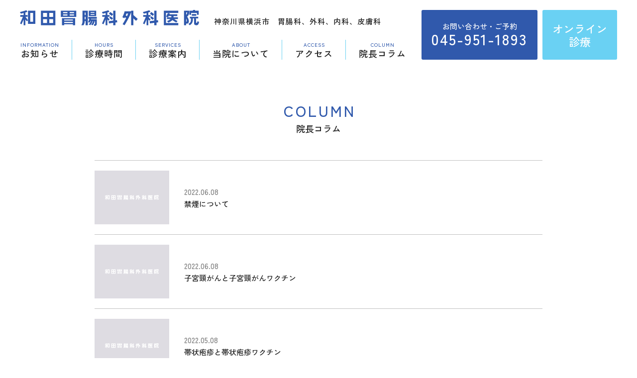

--- FILE ---
content_type: text/html; charset=UTF-8
request_url: https://wadaclinic-yokohama.com/column/
body_size: 4360
content:
<!DOCTYPE html>
<html lang="ja">
  <head>
    <meta charset="utf-8">
    <meta http-equiv="X-UA-Compatible" content="IE=edge">
    <meta name="format-detection" content="telephone=no, email=no, address=no">
    <meta name="viewport" content="width=device-width,initial-scale=1">
    <!-- < -->
    <title>コラム &#8211; 和田胃腸科外科医院｜横浜市｜公式サイト</title>
<meta name='robots' content='max-image-preview:large' />
    <meta name="description" content="コラムページです。" />
    <style id='wp-img-auto-sizes-contain-inline-css' type='text/css'>
img:is([sizes=auto i],[sizes^="auto," i]){contain-intrinsic-size:3000px 1500px}
/*# sourceURL=wp-img-auto-sizes-contain-inline-css */
</style>
<style id='classic-theme-styles-inline-css' type='text/css'>
/*! This file is auto-generated */
.wp-block-button__link{color:#fff;background-color:#32373c;border-radius:9999px;box-shadow:none;text-decoration:none;padding:calc(.667em + 2px) calc(1.333em + 2px);font-size:1.125em}.wp-block-file__button{background:#32373c;color:#fff;text-decoration:none}
/*# sourceURL=/wp-includes/css/classic-themes.min.css */
</style>
<link rel="preconnect" href="https://fonts.gstatic.com"><link href="https://fonts.googleapis.com/css2?family=Zen+Kaku+Gothic+New:wght@500&amp;display=swap" rel="stylesheet"><link rel="stylesheet" href="https://wadaclinic-yokohama.com/wp/wp-content/themes/theme-wada-clinic/css/style.css"><script src="https://wadaclinic-yokohama.com/wp/wp-content/themes/theme-wada-clinic/js/analytics.js"></script>    <!-- > -->
  <style id='global-styles-inline-css' type='text/css'>
:root{--wp--preset--aspect-ratio--square: 1;--wp--preset--aspect-ratio--4-3: 4/3;--wp--preset--aspect-ratio--3-4: 3/4;--wp--preset--aspect-ratio--3-2: 3/2;--wp--preset--aspect-ratio--2-3: 2/3;--wp--preset--aspect-ratio--16-9: 16/9;--wp--preset--aspect-ratio--9-16: 9/16;--wp--preset--color--black: #000000;--wp--preset--color--cyan-bluish-gray: #abb8c3;--wp--preset--color--white: #ffffff;--wp--preset--color--pale-pink: #f78da7;--wp--preset--color--vivid-red: #cf2e2e;--wp--preset--color--luminous-vivid-orange: #ff6900;--wp--preset--color--luminous-vivid-amber: #fcb900;--wp--preset--color--light-green-cyan: #7bdcb5;--wp--preset--color--vivid-green-cyan: #00d084;--wp--preset--color--pale-cyan-blue: #8ed1fc;--wp--preset--color--vivid-cyan-blue: #0693e3;--wp--preset--color--vivid-purple: #9b51e0;--wp--preset--gradient--vivid-cyan-blue-to-vivid-purple: linear-gradient(135deg,rgb(6,147,227) 0%,rgb(155,81,224) 100%);--wp--preset--gradient--light-green-cyan-to-vivid-green-cyan: linear-gradient(135deg,rgb(122,220,180) 0%,rgb(0,208,130) 100%);--wp--preset--gradient--luminous-vivid-amber-to-luminous-vivid-orange: linear-gradient(135deg,rgb(252,185,0) 0%,rgb(255,105,0) 100%);--wp--preset--gradient--luminous-vivid-orange-to-vivid-red: linear-gradient(135deg,rgb(255,105,0) 0%,rgb(207,46,46) 100%);--wp--preset--gradient--very-light-gray-to-cyan-bluish-gray: linear-gradient(135deg,rgb(238,238,238) 0%,rgb(169,184,195) 100%);--wp--preset--gradient--cool-to-warm-spectrum: linear-gradient(135deg,rgb(74,234,220) 0%,rgb(151,120,209) 20%,rgb(207,42,186) 40%,rgb(238,44,130) 60%,rgb(251,105,98) 80%,rgb(254,248,76) 100%);--wp--preset--gradient--blush-light-purple: linear-gradient(135deg,rgb(255,206,236) 0%,rgb(152,150,240) 100%);--wp--preset--gradient--blush-bordeaux: linear-gradient(135deg,rgb(254,205,165) 0%,rgb(254,45,45) 50%,rgb(107,0,62) 100%);--wp--preset--gradient--luminous-dusk: linear-gradient(135deg,rgb(255,203,112) 0%,rgb(199,81,192) 50%,rgb(65,88,208) 100%);--wp--preset--gradient--pale-ocean: linear-gradient(135deg,rgb(255,245,203) 0%,rgb(182,227,212) 50%,rgb(51,167,181) 100%);--wp--preset--gradient--electric-grass: linear-gradient(135deg,rgb(202,248,128) 0%,rgb(113,206,126) 100%);--wp--preset--gradient--midnight: linear-gradient(135deg,rgb(2,3,129) 0%,rgb(40,116,252) 100%);--wp--preset--font-size--small: 13px;--wp--preset--font-size--medium: 20px;--wp--preset--font-size--large: 36px;--wp--preset--font-size--x-large: 42px;--wp--preset--spacing--20: 0.44rem;--wp--preset--spacing--30: 0.67rem;--wp--preset--spacing--40: 1rem;--wp--preset--spacing--50: 1.5rem;--wp--preset--spacing--60: 2.25rem;--wp--preset--spacing--70: 3.38rem;--wp--preset--spacing--80: 5.06rem;--wp--preset--shadow--natural: 6px 6px 9px rgba(0, 0, 0, 0.2);--wp--preset--shadow--deep: 12px 12px 50px rgba(0, 0, 0, 0.4);--wp--preset--shadow--sharp: 6px 6px 0px rgba(0, 0, 0, 0.2);--wp--preset--shadow--outlined: 6px 6px 0px -3px rgb(255, 255, 255), 6px 6px rgb(0, 0, 0);--wp--preset--shadow--crisp: 6px 6px 0px rgb(0, 0, 0);}:where(.is-layout-flex){gap: 0.5em;}:where(.is-layout-grid){gap: 0.5em;}body .is-layout-flex{display: flex;}.is-layout-flex{flex-wrap: wrap;align-items: center;}.is-layout-flex > :is(*, div){margin: 0;}body .is-layout-grid{display: grid;}.is-layout-grid > :is(*, div){margin: 0;}:where(.wp-block-columns.is-layout-flex){gap: 2em;}:where(.wp-block-columns.is-layout-grid){gap: 2em;}:where(.wp-block-post-template.is-layout-flex){gap: 1.25em;}:where(.wp-block-post-template.is-layout-grid){gap: 1.25em;}.has-black-color{color: var(--wp--preset--color--black) !important;}.has-cyan-bluish-gray-color{color: var(--wp--preset--color--cyan-bluish-gray) !important;}.has-white-color{color: var(--wp--preset--color--white) !important;}.has-pale-pink-color{color: var(--wp--preset--color--pale-pink) !important;}.has-vivid-red-color{color: var(--wp--preset--color--vivid-red) !important;}.has-luminous-vivid-orange-color{color: var(--wp--preset--color--luminous-vivid-orange) !important;}.has-luminous-vivid-amber-color{color: var(--wp--preset--color--luminous-vivid-amber) !important;}.has-light-green-cyan-color{color: var(--wp--preset--color--light-green-cyan) !important;}.has-vivid-green-cyan-color{color: var(--wp--preset--color--vivid-green-cyan) !important;}.has-pale-cyan-blue-color{color: var(--wp--preset--color--pale-cyan-blue) !important;}.has-vivid-cyan-blue-color{color: var(--wp--preset--color--vivid-cyan-blue) !important;}.has-vivid-purple-color{color: var(--wp--preset--color--vivid-purple) !important;}.has-black-background-color{background-color: var(--wp--preset--color--black) !important;}.has-cyan-bluish-gray-background-color{background-color: var(--wp--preset--color--cyan-bluish-gray) !important;}.has-white-background-color{background-color: var(--wp--preset--color--white) !important;}.has-pale-pink-background-color{background-color: var(--wp--preset--color--pale-pink) !important;}.has-vivid-red-background-color{background-color: var(--wp--preset--color--vivid-red) !important;}.has-luminous-vivid-orange-background-color{background-color: var(--wp--preset--color--luminous-vivid-orange) !important;}.has-luminous-vivid-amber-background-color{background-color: var(--wp--preset--color--luminous-vivid-amber) !important;}.has-light-green-cyan-background-color{background-color: var(--wp--preset--color--light-green-cyan) !important;}.has-vivid-green-cyan-background-color{background-color: var(--wp--preset--color--vivid-green-cyan) !important;}.has-pale-cyan-blue-background-color{background-color: var(--wp--preset--color--pale-cyan-blue) !important;}.has-vivid-cyan-blue-background-color{background-color: var(--wp--preset--color--vivid-cyan-blue) !important;}.has-vivid-purple-background-color{background-color: var(--wp--preset--color--vivid-purple) !important;}.has-black-border-color{border-color: var(--wp--preset--color--black) !important;}.has-cyan-bluish-gray-border-color{border-color: var(--wp--preset--color--cyan-bluish-gray) !important;}.has-white-border-color{border-color: var(--wp--preset--color--white) !important;}.has-pale-pink-border-color{border-color: var(--wp--preset--color--pale-pink) !important;}.has-vivid-red-border-color{border-color: var(--wp--preset--color--vivid-red) !important;}.has-luminous-vivid-orange-border-color{border-color: var(--wp--preset--color--luminous-vivid-orange) !important;}.has-luminous-vivid-amber-border-color{border-color: var(--wp--preset--color--luminous-vivid-amber) !important;}.has-light-green-cyan-border-color{border-color: var(--wp--preset--color--light-green-cyan) !important;}.has-vivid-green-cyan-border-color{border-color: var(--wp--preset--color--vivid-green-cyan) !important;}.has-pale-cyan-blue-border-color{border-color: var(--wp--preset--color--pale-cyan-blue) !important;}.has-vivid-cyan-blue-border-color{border-color: var(--wp--preset--color--vivid-cyan-blue) !important;}.has-vivid-purple-border-color{border-color: var(--wp--preset--color--vivid-purple) !important;}.has-vivid-cyan-blue-to-vivid-purple-gradient-background{background: var(--wp--preset--gradient--vivid-cyan-blue-to-vivid-purple) !important;}.has-light-green-cyan-to-vivid-green-cyan-gradient-background{background: var(--wp--preset--gradient--light-green-cyan-to-vivid-green-cyan) !important;}.has-luminous-vivid-amber-to-luminous-vivid-orange-gradient-background{background: var(--wp--preset--gradient--luminous-vivid-amber-to-luminous-vivid-orange) !important;}.has-luminous-vivid-orange-to-vivid-red-gradient-background{background: var(--wp--preset--gradient--luminous-vivid-orange-to-vivid-red) !important;}.has-very-light-gray-to-cyan-bluish-gray-gradient-background{background: var(--wp--preset--gradient--very-light-gray-to-cyan-bluish-gray) !important;}.has-cool-to-warm-spectrum-gradient-background{background: var(--wp--preset--gradient--cool-to-warm-spectrum) !important;}.has-blush-light-purple-gradient-background{background: var(--wp--preset--gradient--blush-light-purple) !important;}.has-blush-bordeaux-gradient-background{background: var(--wp--preset--gradient--blush-bordeaux) !important;}.has-luminous-dusk-gradient-background{background: var(--wp--preset--gradient--luminous-dusk) !important;}.has-pale-ocean-gradient-background{background: var(--wp--preset--gradient--pale-ocean) !important;}.has-electric-grass-gradient-background{background: var(--wp--preset--gradient--electric-grass) !important;}.has-midnight-gradient-background{background: var(--wp--preset--gradient--midnight) !important;}.has-small-font-size{font-size: var(--wp--preset--font-size--small) !important;}.has-medium-font-size{font-size: var(--wp--preset--font-size--medium) !important;}.has-large-font-size{font-size: var(--wp--preset--font-size--large) !important;}.has-x-large-font-size{font-size: var(--wp--preset--font-size--x-large) !important;}
/*# sourceURL=global-styles-inline-css */
</style>
</head>
  <body class="archive post-type-archive post-type-archive-column wp-theme-theme-wada-clinic">
    <header>
      <div class="header-wrap normal ">
        <div class="header-subwrap">
          <div class="header-logo">
            <p class="sub">神奈川県横浜市　胃腸科、外科、内科、皮膚科</p><a href="https://wadaclinic-yokohama.com/"><img src="https://wadaclinic-yokohama.com/wp/wp-content/themes/theme-wada-clinic/img/shared/logo-type1-1.svg" alt=""></a>
          </div>
          <nav class="nav-wrap">
            <div class="inner">
              <ul class="nav-list">
                                  <li class="nav-item"><a href="https://wadaclinic-yokohama.com/news"><span class="en">INFORMATION</span><span class="jp">お知らせ</span></a></li>
                  <li class="nav-item"><a href="https://wadaclinic-yokohama.com/#hours"><span class="en">HOURS</span><span class="jp">診療時間</span></a></li>
                  <li class="nav-item"><a href="https://wadaclinic-yokohama.com/#services"><span class="en">SERVICES</span><span class="jp">診療案内</span></a></li>
                  <li class="nav-item"><a href="https://wadaclinic-yokohama.com/#about"><span class="en">ABOUT</span><span class="jp">当院について</span></a></li>
                  <li class="nav-item"><a href="https://wadaclinic-yokohama.com/#access"><span class="en">ACCESS</span><span class="jp">アクセス</span></a></li>
                  <li class="nav-item"><a href="https://wadaclinic-yokohama.com/column"><span class="en">COLUMN</span><span class="jp">院長コラム</span></a></li>
                              </ul>
            </div>
          </nav>
          <div class="pickup-link-wrap_pc">
            <dl class="tel">
              <dt>お問い合わせ・ご予約</dt>
              <dd>045-951-1893</dd>
            </dl><a class="online" href="https://clinics-app.com/clinic/6155558721d97b17dd9e99ab/reservation" target="_blank"><span>オンライン<br>診療</span></a>
          </div>
          <div class="pickup-link-wrap_sp">
            <a class="tel" href="tel:0459511893"><span>電話をかける</span></a>
            <a class="online" href="https://clinics-app.com/clinic/6155558721d97b17dd9e99ab/reservation" target="_blank"><span>オンライン診療</span></a>
          </div>
          <div class="burger-btn">
            <a class="menu-trigger notscroll" href="#" onclick="return false;">
              <div class="bar-wrap">
                <div class="bar"><span></span><span></span><span></span></div>
              </div>
            </a>
          </div>
        </div>
      </div>
    </header>

<main role="main">
  <div class="archive-columnpg-sec1-wrap">
    <div class="inner">
      <div class="content-wrap">
        <div class="content sec1">
          <div class="page-title-wrap">
            <h1><span class="en">COLUMN</span><span class="jp">院長コラム</span></h1>
          </div>
          <div class="item-wrap">
            <!-- ループ:開始-->
                                                <a class="item" href="https://wadaclinic-yokohama.com/column/column-47/">
              <div class="tmb">
                <img src="https://wadaclinic-yokohama.com/wp/wp-content/themes/theme-wada-clinic/img/shared/pending.png" alt="禁煙について">              </div>
              <div class="excerpt">
                <div class="head">
                  <p class="date">2022.06.08</p>
                  <h3 class="title">禁煙について</h3>
                </div>
              </div>
            </a>
                                    <a class="item" href="https://wadaclinic-yokohama.com/column/column-64/">
              <div class="tmb">
                <img src="https://wadaclinic-yokohama.com/wp/wp-content/themes/theme-wada-clinic/img/shared/pending.png" alt="子宮頸がんと子宮頸がんワクチン">              </div>
              <div class="excerpt">
                <div class="head">
                  <p class="date">2022.06.08</p>
                  <h3 class="title">子宮頸がんと子宮頸がんワクチン</h3>
                </div>
              </div>
            </a>
                                    <a class="item" href="https://wadaclinic-yokohama.com/column/column-54/">
              <div class="tmb">
                <img src="https://wadaclinic-yokohama.com/wp/wp-content/themes/theme-wada-clinic/img/shared/pending.png" alt="帯状疱疹と帯状疱疹ワクチン">              </div>
              <div class="excerpt">
                <div class="head">
                  <p class="date">2022.05.08</p>
                  <h3 class="title">帯状疱疹と帯状疱疹ワクチン</h3>
                </div>
              </div>
            </a>
                                    <a class="item" href="https://wadaclinic-yokohama.com/column/column-48/">
              <div class="tmb">
                <img src="https://wadaclinic-yokohama.com/wp/wp-content/themes/theme-wada-clinic/img/shared/pending.png" alt="禁煙の効果と禁煙外来">              </div>
              <div class="excerpt">
                <div class="head">
                  <p class="date">2022.04.20</p>
                  <h3 class="title">禁煙の効果と禁煙外来</h3>
                </div>
              </div>
            </a>
                                    <a class="item" href="https://wadaclinic-yokohama.com/column/column-32/">
              <div class="tmb">
                <img src="https://wadaclinic-yokohama.com/wp/wp-content/themes/theme-wada-clinic/img/shared/pending.png" alt="喫煙の影響について">              </div>
              <div class="excerpt">
                <div class="head">
                  <p class="date">2022.03.27</p>
                  <h3 class="title">喫煙の影響について</h3>
                </div>
              </div>
            </a>
                                    <a class="item" href="https://wadaclinic-yokohama.com/column/25/">
              <div class="tmb">
                <img src="https://wadaclinic-yokohama.com/wp/wp-content/themes/theme-wada-clinic/img/shared/pending.png" alt="花粉症とその対策について">              </div>
              <div class="excerpt">
                <div class="head">
                  <p class="date">2022.03.06</p>
                  <h3 class="title">花粉症とその対策について</h3>
                </div>
              </div>
            </a>
                        <!-- ループ:終了-->
          </div>
          <div class="pagination-wrap">
            <div class="pagination">
                          </div>
          </div>
        </div>
      </div>
    </div>
  </div>
</main>

<footer id="footer">
  <div class="footer-wrap">
    <div class="inner">
      <div class="content-wrap">
        <div class="content">
          <div class="info-wrap">
            <div class="logo"><img src="https://wadaclinic-yokohama.com/wp/wp-content/themes/theme-wada-clinic/img/shared/logo-type1-2.svg" alt="">
              <p>胃腸科、外科、内科、皮膚科</p>
            </div>
            <div class="info">
              <div class="address">
                <p>〒241-0001<br>神奈川県横浜市旭区上白根町849</p>
              </div>
              <div class="tel"><img src="https://wadaclinic-yokohama.com/wp/wp-content/themes/theme-wada-clinic/img/shared/tel.svg" alt=""></div>
            </div>
          </div>
          <div class="copyright"><small>© 2026 WADA ICHOKA GEKA CLINIC All Rights Reserved.</small></div>
        </div>
      </div>
    </div>
  </div>
</footer>
<!-- < -->
<script type="speculationrules">
{"prefetch":[{"source":"document","where":{"and":[{"href_matches":"/*"},{"not":{"href_matches":["/wp/wp-*.php","/wp/wp-admin/*","/wp/wp-content/uploads/*","/wp/wp-content/*","/wp/wp-content/plugins/*","/wp/wp-content/themes/theme-wada-clinic/*","/*\\?(.+)"]}},{"not":{"selector_matches":"a[rel~=\"nofollow\"]"}},{"not":{"selector_matches":".no-prefetch, .no-prefetch a"}}]},"eagerness":"conservative"}]}
</script>
<script type="text/javascript" src="https://code.jquery.com/jquery-1.11.2.min.js?ver=20220127" id="jquery-js"></script>
<script type="text/javascript" src="https://wadaclinic-yokohama.com/wp/wp-content/themes/theme-wada-clinic/js/script.js?ver=20220127" id="base-script-js"></script>
<!-- > -->
</body>
</html>


--- FILE ---
content_type: text/css
request_url: https://wadaclinic-yokohama.com/wp/wp-content/themes/theme-wada-clinic/css/style.css
body_size: 8237
content:
@charset "UTF-8";
/*
html5doctor.com Reset Stylesheet
v1.6.1
Last Updated: 2010-09-17
Author: Richard Clark - http://richclarkdesign.com
Twitter: @rich_clark
*/
html, body, div, span, object, iframe,
h1, h2, h3, h4, h5, h6, p, blockquote, pre,
abbr, address, cite, code,
del, dfn, em, img, ins, kbd, q, samp,
small, strong, sub, sup, var,
b, i,
dl, dt, dd, ol, ul, li,
fieldset, form, label, legend,
table, caption, tbody, tfoot, thead, tr, th, td,
article, aside, canvas, details, figcaption, figure,
footer, header, hgroup, menu, nav, section, summary,
time, mark, audio, video {
  margin: 0;
  padding: 0;
  border: 0;
  outline: 0;
  font-size: 100%;
  vertical-align: baseline;
  background: transparent;
}

body {
  line-height: 1;
}

article, aside, details, figcaption, figure,
footer, header, hgroup, menu, nav, section {
  display: block;
}

nav ul {
  list-style: none;
}

blockquote, q {
  quotes: none;
}

blockquote:before, blockquote:after,
q:before, q:after {
  content: '';
  content: none;
}

a {
  margin: 0;
  padding: 0;
  font-size: 100%;
  vertical-align: baseline;
  background: transparent;
}

/* change colours to suit your needs */
ins {
  background-color: #ff9;
  color: #000;
  text-decoration: none;
}

/* change colours to suit your needs */
mark {
  background-color: #ff9;
  color: #000;
  font-style: italic;
  font-weight: bold;
}

del {
  text-decoration: line-through;
}

abbr[title], dfn[title] {
  border-bottom: 1px dotted;
  cursor: help;
}

table {
  border-collapse: collapse;
  border-spacing: 0;
}

/* change border colour to suit your needs */
hr {
  display: block;
  height: 1px;
  border: 0;
  border-top: 1px solid #cccccc;
  margin: 1em 0;
  padding: 0;
}

input, select {
  vertical-align: middle;
}

html {
  -webkit-box-sizing: border-box;
  box-sizing: border-box;
}

/*
//webフォント読み込み時ちらつき防止
html {
  visibility: hidden;
  &.wf-active {
    visibility: visible;
  }
}
*/
*, *:before, *:after {
  -webkit-box-sizing: inherit;
  box-sizing: inherit;
}

body {
  color: #1a1a1a;
  font-family: "Zen Kaku Gothic New", sans-serif;
  font-size: 15px;
  font-weight: 500;
  -webkit-text-size-adjust: none;
  -moz-text-size-adjust: none;
  -ms-text-size-adjust: none;
  text-size-adjust: none;
  overflow-x: hidden;
}

@media only screen and (max-width: 767px) {
  body {
    font-size: 13px;
  }
}

a {
  text-decoration: none;
  color: #1a1a1a;
}

a[href^="tel:"] {
  pointer-events: none;
}

@media only screen and (max-width: 767px) {
  a[href^="tel:"] {
    pointer-events: auto;
  }
}

p {
  line-height: 1.75;
}

strong {
  font-weight: 700;
}

hr {
  border: none;
  border-bottom: #ccc;
}

@media only screen and (max-width: 767px) {
  main {
    overflow-x: hidden;
  }
}

img {
  display: block;
  height: auto;
  max-width: 100%;
  vertical-align: bottom;
}

ul {
  list-style: none;
}

/* Chrome, Safari */
::-webkit-input-placeholder {
  color: #BBB;
}

/* Firefox */
::-moz-placeholder {
  color: #BBB;
}

/* Firefox 18以前 */
:-moz-placeholder {
  color: #BBB;
}

/* IE */
:-ms-input-placeholder {
  color: #BBB;
}

/*
@media all and (-ms-high-contrast: none){
  display: none;
}
*/
.hidden {
  display: none !important;
}

.clearfix:after {
  content: "";
  clear: both;
  display: block;
}

.reverse {
  -webkit-box-orient: horizontal;
  -webkit-box-direction: reverse;
  -ms-flex-direction: row-reverse;
  flex-direction: row-reverse;
}

.is-empty {
  height: 0 !important;
  margin-top: 0 !important;
  margin-bottom: 0 !important;
  padding-top: 0 !important;
  padding-bottom: 0 !important;
  border: none !important;
}

@media only screen and (max-width: 767px) {
  .pc {
    display: none !important;
  }
}

.sp {
  display: none !important;
}

@media only screen and (max-width: 767px) {
  .sp {
    display: block !important;
  }
}

.fit {
  position: absolute;
  top: 50%;
  left: 50%;
  width: auto;
  height: auto;
  min-width: 100%;
  min-height: 100%;
  -webkit-transform: translateX(-50%) translateY(-50%);
  -ms-transform: translateX(-50%) translateY(-50%);
  transform: translateX(-50%) translateY(-50%);
  z-index: 0;
}

@supports ((-o-object-fit: cover) or (object-fit: cover)) {
  .fit {
    position: static;
    top: 0;
    left: 0;
    height: 100%;
    width: 100%;
    -o-object-fit: cover;
    object-fit: cover;
    -ms-transform: none;
    -webkit-transform: none;
    transform: none;
  }
}

.fixed {
  position: fixed;
  top: 0;
  z-index: 1000;
}

.hide {
  -webkit-transform: translateY(-100%);
  -ms-transform: translateY(-100%);
  transform: translateY(-100%);
}

.show {
  -webkit-transform: translateY(0%);
  -ms-transform: translateY(0%);
  transform: translateY(0%);
}

.no-scroll {
  overflow: hidden;
  height: 100%;
}

.notpg-img-wrap {
  position: relative;
  margin-top: 100px;
}

@media only screen and (max-width: 767px) {
  .notpg-img-wrap {
    margin-top: 60px;
  }
}

.notpg-img-wrap .page-img {
  position: relative;
  width: 100%;
  max-width: 100%;
  height: 300px;
  margin: 0 auto;
}

@media only screen and (max-width: 767px) {
  .notpg-img-wrap .page-img {
    height: 150px;
  }
}

.notpg-img-wrap .page-title {
  position: absolute;
  top: 0;
  left: 0;
  z-index: 1;
  display: -webkit-box;
  display: -ms-flexbox;
  display: flex;
  -webkit-box-pack: center;
  -ms-flex-pack: center;
  justify-content: center;
  -webkit-box-align: center;
  -ms-flex-align: center;
  align-items: center;
  width: 100%;
  height: 100%;
}

.notpg-img-wrap .page-title h1 {
  position: relative;
  top: 7px;
}

@media only screen and (max-width: 767px) {
  .notpg-img-wrap .page-title h1 {
    position: static;
  }
}

.notpg-img-wrap .page-title h1 .en {
  display: block;
  font-family: YakuHanJP, "Noto Sans JP", sans-serif;
  font-size: 30px;
  font-weight: 500;
  letter-spacing: 9px;
  text-indent: 9px;
  text-align: center;
}

@media only screen and (max-width: 767px) {
  .notpg-img-wrap .page-title h1 .en {
    font-size: 19px;
    letter-spacing: 4px;
  }
}

.notpg-img-wrap .page-title h1 .jp {
  display: block;
  margin-top: 20px;
  font-family: YakuHanJP, "Noto Sans JP", sans-serif;
  font-size: 16px;
  font-weight: 500;
  letter-spacing: 3px;
  text-indent: 3px;
  text-align: center;
}

@media only screen and (max-width: 767px) {
  .notpg-img-wrap .page-title h1 .jp {
    margin-top: 10px;
    font-size: 12px;
  }
}

.notpg-wrap .inner {
  width: 1120px;
  max-width: 100%;
  margin: 0 auto;
  padding: 100px 0 100px 0;
}

@media only screen and (max-width: 767px) {
  .notpg-wrap .inner {
    padding: 50px 0 50px 0;
  }
}

.notpg-wrap .inner p {
  line-height: 1.5;
  text-align: center;
}

.notpg-wrap .inner .btn {
  margin: 0 auto;
  margin-top: 40px;
}

.heading-wrap h1 .en, .heading-wrap h2 .en {
  display: block;
  color: #3059ac;
  font-family: "Zen Kaku Gothic New", sans-serif;
  font-size: 30px;
  font-weight: 500;
  line-height: 1.5;
  letter-spacing: 4px;
  text-indent: 4px;
  text-align: center;
}

@media only screen and (max-width: 767px) {
  .heading-wrap h1 .en, .heading-wrap h2 .en {
    font-size: 20px;
  }
}

.heading-wrap h1 .jp, .heading-wrap h2 .jp {
  display: block;
  font-family: "Zen Kaku Gothic New", sans-serif;
  font-size: 18px;
  font-weight: 500;
  line-height: 1.5;
  text-align: center;
}

@media only screen and (max-width: 767px) {
  .heading-wrap h1 .jp, .heading-wrap h2 .jp {
    font-size: 13px;
  }
}

.page-title-wrap h1 .en, .page-title-wrap h2 .en {
  display: block;
  color: #3059ac;
  font-family: "Zen Kaku Gothic New", sans-serif;
  font-size: 30px;
  font-weight: 500;
  line-height: 1.5;
  letter-spacing: 4px;
  text-indent: 4px;
  text-align: center;
}

@media only screen and (max-width: 767px) {
  .page-title-wrap h1 .en, .page-title-wrap h2 .en {
    font-size: 20px;
  }
}

.page-title-wrap h1 .jp, .page-title-wrap h2 .jp {
  display: block;
  font-family: "Zen Kaku Gothic New", sans-serif;
  font-size: 18px;
  font-weight: 500;
  line-height: 1.5;
  text-align: center;
}

@media only screen and (max-width: 767px) {
  .page-title-wrap h1 .jp, .page-title-wrap h2 .jp {
    font-size: 13px;
  }
}

.btn {
  position: relative;
}

.btn.notpg, .btn.type1 {
  display: block;
  width: 300px;
  height: 60px;
  max-width: 100%;
  margin: 40px auto 0 auto;
  border-radius: 3px;
  background: #6ad1f3;
  text-align: center;
}

@media print, screen and (min-width: 961px) {
  .btn.notpg:hover, .btn.type1:hover {
    opacity: 0.7;
  }
}

@media only screen and (max-width: 767px) {
  .btn.notpg, .btn.type1 {
    width: 200px;
    height: 40px;
  }
}

.btn.notpg a, .btn.type1 a {
  display: -webkit-box;
  display: -ms-flexbox;
  display: flex;
  -webkit-box-pack: center;
  -ms-flex-pack: center;
  justify-content: center;
  -webkit-box-align: center;
  -ms-flex-align: center;
  align-items: center;
  width: 100%;
  height: 100%;
}

.btn.notpg a span, .btn.type1 a span {
  color: #fff;
  font-family: "Zen Kaku Gothic New", sans-serif;
  font-size: 18px;
}

@media only screen and (max-width: 767px) {
  .btn.notpg a span, .btn.type1 a span {
    font-size: 14px;
  }
}

.header-wrap.normal {
  position: fixed;
  top: 0;
  z-index: 100;
  width: 100%;
  background: #fff;
}

.header-wrap.normal .header-subwrap {
  position: relative;
  display: -webkit-box;
  display: -ms-flexbox;
  display: flex;
  -webkit-box-pack: justify;
  -ms-flex-pack: justify;
  justify-content: space-between;
  -webkit-box-align: end;
  -ms-flex-align: end;
  align-items: flex-end;
  width: 100%;
  min-height: 140px;
  padding: 70px 40px 20px 15px;
  background: #fff;
}

@media only screen and (max-width: 767px) {
  .header-wrap.normal .header-subwrap {
    -webkit-box-pack: justify;
    -ms-flex-pack: justify;
    justify-content: space-between;
    -webkit-box-align: center;
    -ms-flex-align: center;
    align-items: center;
    height: 70px;
    min-height: auto;
    padding: 0 0 0 15px;
    background: #fff;
  }
}

.header-wrap.normal .header-subwrap .header-logo {
  position: absolute;
  top: 20px;
  left: 40px;
  display: -webkit-box;
  display: -ms-flexbox;
  display: flex;
  -webkit-box-pack: start;
  -ms-flex-pack: start;
  justify-content: flex-start;
  -webkit-box-align: end;
  -ms-flex-align: end;
  align-items: flex-end;
  -webkit-box-orient: horizontal;
  -webkit-box-direction: reverse;
  -ms-flex-direction: row-reverse;
  flex-direction: row-reverse;
}

@media only screen and (max-width: 767px) {
  .header-wrap.normal .header-subwrap .header-logo {
    position: static;
    display: block;
    width: auto;
  }
}

.header-wrap.normal .header-subwrap .header-logo img {
  width: 360px;
  max-width: 100%;
}

@media only screen and (max-width: 767px) {
  .header-wrap.normal .header-subwrap .header-logo img {
    width: 230px;
    margin-top: 3px;
  }
}

.header-wrap.normal .header-subwrap .header-logo .sub {
  display: inline-block;
  margin-left: 30px;
  font-size: 15px;
  line-height: 1.2;
  letter-spacing: 1px;
}

@media only screen and (max-width: 767px) {
  .header-wrap.normal .header-subwrap .header-logo .sub {
    margin-left: 0;
    font-size: 10px;
    line-height: 1.5;
  }
}

.header-wrap.normal .header-subwrap .nav-wrap {
  width: 68%;
}

@media only screen and (max-width: 767px) {
  .header-wrap.normal .header-subwrap .nav-wrap {
    position: absolute;
    top: 70px;
    left: 0;
    z-index: 1000;
    display: none;
    width: 100%;
    max-width: 100%;
    height: 100vh;
    background: rgba(26, 26, 26, 0.48);
  }
}

.header-wrap.normal .header-subwrap .nav-wrap .inner .nav-list {
  display: -webkit-box;
  display: -ms-flexbox;
  display: flex;
  -webkit-box-pack: start;
  -ms-flex-pack: start;
  justify-content: flex-start;
}

@media only screen and (max-width: 767px) {
  .header-wrap.normal .header-subwrap .nav-wrap .inner .nav-list {
    display: block;
    width: 100%;
    height: calc(100% - 100px);
    overflow-y: scroll;
    -webkit-overflow-scrolling: touch;
  }
}

.header-wrap.normal .header-subwrap .nav-wrap .inner .nav-list .nav-item {
  position: relative;
  display: -webkit-box;
  display: -ms-flexbox;
  display: flex;
  -webkit-box-pack: center;
  -ms-flex-pack: center;
  justify-content: center;
  -webkit-box-align: center;
  -ms-flex-align: center;
  align-items: center;
  height: 40px;
}

@media only screen and (max-width: 767px) {
  .header-wrap.normal .header-subwrap .nav-wrap .inner .nav-list .nav-item {
    height: auto;
    padding: 0;
    background: #3059ac;
    border-bottom: 1px solid #fff;
  }
}

.header-wrap.normal .header-subwrap .nav-wrap .inner .nav-list .nav-item:first-of-type {
  padding-left: 0;
}

.header-wrap.normal .header-subwrap .nav-wrap .inner .nav-list .nav-item:not(:last-of-type) {
  border-right: 1px solid #6ad1f3;
}

@media only screen and (max-width: 767px) {
  .header-wrap.normal .header-subwrap .nav-wrap .inner .nav-list .nav-item:not(:last-of-type) {
    border-right: none;
  }
}

.header-wrap.normal .header-subwrap .nav-wrap .inner .nav-list .nav-item a {
  position: relative;
  display: -webkit-box;
  display: -ms-flexbox;
  display: flex;
  -webkit-box-pack: center;
  -ms-flex-pack: center;
  justify-content: center;
  -webkit-box-align: center;
  -ms-flex-align: center;
  align-items: center;
  -webkit-box-orient: vertical;
  -webkit-box-direction: normal;
  -ms-flex-direction: column;
  flex-direction: column;
  padding: 0 25px;
}

@media only screen and (max-width: 767px) {
  .header-wrap.normal .header-subwrap .nav-wrap .inner .nav-list .nav-item a {
    width: 100%;
    height: 100%;
    padding: 20px 10px;
  }
}

.header-wrap.normal .header-subwrap .nav-wrap .inner .nav-list .nav-item a .en {
  display: block;
  color: #3059ac;
  font-size: 10px;
  line-height: 1.5;
  letter-spacing: 1px;
  text-indent: 1px;
}

@media only screen and (max-width: 767px) {
  .header-wrap.normal .header-subwrap .nav-wrap .inner .nav-list .nav-item a .en {
    color: #fff;
  }
}

.header-wrap.normal .header-subwrap .nav-wrap .inner .nav-list .nav-item a .jp {
  display: block;
  font-size: 18px;
  line-height: 1.2;
  letter-spacing: 1px;
  text-indent: 1px;
  white-space: nowrap;
}

@media only screen and (max-width: 767px) {
  .header-wrap.normal .header-subwrap .nav-wrap .inner .nav-list .nav-item a .jp {
    color: #fff;
    font-size: 20px;
  }
}

.header-wrap.normal .header-subwrap .pickup-link-wrap_pc {
  position: absolute;
  top: 20px;
  right: 40px;
  display: -webkit-box;
  display: -ms-flexbox;
  display: flex;
  -webkit-box-pack: end;
  -ms-flex-pack: end;
  justify-content: flex-end;
  -webkit-box-align: center;
  -ms-flex-align: center;
  align-items: center;
  -ms-flex-wrap: wrap;
  flex-wrap: wrap;
}

@media only screen and (max-width: 1260px) {
  .header-wrap.normal .header-subwrap .pickup-link-wrap_pc {
    display: none;
  }
}

.header-wrap.normal .header-subwrap .pickup-link-wrap_pc .tel {
  display: -webkit-box;
  display: -ms-flexbox;
  display: flex;
  -webkit-box-pack: center;
  -ms-flex-pack: center;
  justify-content: center;
  -webkit-box-align: center;
  -ms-flex-align: center;
  align-items: center;
  -webkit-box-orient: vertical;
  -webkit-box-direction: normal;
  -ms-flex-direction: column;
  flex-direction: column;
  height: 100px;
  padding: 15px 20px;
  border-radius: 3px;
  background: #3059ac;
}

.header-wrap.normal .header-subwrap .pickup-link-wrap_pc .tel dt {
  color: #fff;
  font-size: 15px;
  line-height: 1;
  text-align: center;
}

.header-wrap.normal .header-subwrap .pickup-link-wrap_pc .tel dd {
  color: #fff;
  font-size: 30px;
  line-height: 1.2;
  letter-spacing: 2px;
  text-align: center;
}

.header-wrap.normal .header-subwrap .pickup-link-wrap_pc .online {
  display: -webkit-box;
  display: -ms-flexbox;
  display: flex;
  -webkit-box-pack: center;
  -ms-flex-pack: center;
  justify-content: center;
  -webkit-box-align: center;
  -ms-flex-align: center;
  align-items: center;
  height: 100px;
  margin-left: 10px;
  padding: 15px 20px;
  border-radius: 3px;
  background: #6ad1f3;
}

.header-wrap.normal .header-subwrap .pickup-link-wrap_pc .online span {
  color: #fff;
  font-size: 22px;
  line-height: 1.2;
  text-align: center;
}

.header-wrap.normal .header-subwrap .pickup-link-wrap_sp {
  display: none;
}

@media only screen and (max-width: 767px) {
  .header-wrap.normal .header-subwrap .pickup-link-wrap_sp {
    position: fixed;
    left: 0;
    right: 0;
    bottom: 10px;
    display: -webkit-box;
    display: -ms-flexbox;
    display: flex;
    -webkit-box-pack: center;
    -ms-flex-pack: center;
    justify-content: center;
    -webkit-box-align: center;
    -ms-flex-align: center;
    align-items: center;
  }
}

.header-wrap.normal .header-subwrap .pickup-link-wrap_sp .tel {
  display: -webkit-box;
  display: -ms-flexbox;
  display: flex;
  -webkit-box-pack: center;
  -ms-flex-pack: center;
  justify-content: center;
  -webkit-box-align: center;
  -ms-flex-align: center;
  align-items: center;
  width: 175px;
  height: 50px;
  padding: 15px 20px;
  border-radius: 3px;
  background: #3059ac;
}

.header-wrap.normal .header-subwrap .pickup-link-wrap_sp .tel span {
  color: #fff;
  font-size: 17px;
  line-height: 1.2;
  text-align: center;
}

.header-wrap.normal .header-subwrap .pickup-link-wrap_sp .online {
  display: -webkit-box;
  display: -ms-flexbox;
  display: flex;
  -webkit-box-pack: center;
  -ms-flex-pack: center;
  justify-content: center;
  -webkit-box-align: center;
  -ms-flex-align: center;
  align-items: center;
  width: 175px;
  height: 50px;
  margin-left: 5px;
  padding: 15px 20px;
  border-radius: 3px;
  background: #6ad1f3;
}

.header-wrap.normal .header-subwrap .pickup-link-wrap_sp .online span {
  color: #fff;
  font-size: 17px;
  line-height: 1.2;
  text-align: center;
}

.header-wrap.normal .burger-btn {
  display: none;
}

@media only screen and (max-width: 767px) {
  .header-wrap.normal .burger-btn {
    position: relative;
    z-index: 1000;
    display: block;
    width: 70px;
    height: 70px;
  }
  .header-wrap.normal .burger-btn .menu-trigger {
    position: relative;
    display: -webkit-box;
    display: -ms-flexbox;
    display: flex;
    -webkit-box-pack: center;
    -ms-flex-pack: center;
    justify-content: center;
    -webkit-box-align: center;
    -ms-flex-align: center;
    align-items: center;
    width: 100%;
    height: 100%;
  }
  .header-wrap.normal .burger-btn .menu-trigger.active .bar {
    width: 30px;
  }
  .header-wrap.normal .burger-btn .menu-trigger.active .bar span:nth-of-type(1) {
    -webkit-transform: translateY(11px) rotate(-45deg);
    -ms-transform: translateY(11px) rotate(-45deg);
    transform: translateY(11px) rotate(-45deg);
  }
  .header-wrap.normal .burger-btn .menu-trigger.active .bar span:nth-of-type(2) {
    opacity: 0;
  }
  .header-wrap.normal .burger-btn .menu-trigger.active .bar span:nth-of-type(3) {
    -webkit-transform: translateY(-11px) rotate(45deg);
    -ms-transform: translateY(-11px) rotate(45deg);
    transform: translateY(-11px) rotate(45deg);
  }
  .header-wrap.normal .burger-btn .menu-trigger .bar {
    display: -webkit-box;
    display: -ms-flexbox;
    display: flex;
    -webkit-box-pack: justify;
    -ms-flex-pack: justify;
    justify-content: space-between;
    -webkit-box-align: center;
    -ms-flex-align: center;
    align-items: center;
    -webkit-box-orient: vertical;
    -webkit-box-direction: normal;
    -ms-flex-direction: column;
    flex-direction: column;
    width: 23px;
    height: 23px;
  }
  .header-wrap.normal .burger-btn .menu-trigger .bar span {
    width: 100%;
    height: 2px;
    background-color: #3059ac;
    -webkit-transition: all 0.4s;
    -o-transition: all 0.4s;
    transition: all 0.4s;
  }
}

@media only screen and (max-width: 767px) {
  .footer-wrap {
    border-top: 1px solid #c1c1c1;
  }
}

.footer-wrap .inner {
  padding: 50px 0;
}

@media only screen and (max-width: 767px) {
  .footer-wrap .inner {
    padding: 50px 0 70px 0;
  }
}

.footer-wrap .content-wrap {
  padding: 0 20px;
}

.footer-wrap .content-wrap .content {
  display: -webkit-box;
  display: -ms-flexbox;
  display: flex;
  -webkit-box-pack: justify;
  -ms-flex-pack: justify;
  justify-content: space-between;
  -webkit-box-align: end;
  -ms-flex-align: end;
  align-items: flex-end;
  -ms-flex-wrap: wrap;
  flex-wrap: wrap;
  width: 1260px;
  max-width: 100%;
  margin: 0 auto;
}

@media only screen and (max-width: 767px) {
  .footer-wrap .content-wrap .content {
    -webkit-box-pack: center;
    -ms-flex-pack: center;
    justify-content: center;
    -webkit-box-align: center;
    -ms-flex-align: center;
    align-items: center;
    -webkit-box-orient: vertical;
    -webkit-box-direction: normal;
    -ms-flex-direction: column;
    flex-direction: column;
  }
}

.footer-wrap .content-wrap .content .info-wrap {
  display: -webkit-box;
  display: -ms-flexbox;
  display: flex;
  -webkit-box-pack: start;
  -ms-flex-pack: start;
  justify-content: flex-start;
  -webkit-box-align: end;
  -ms-flex-align: end;
  align-items: flex-end;
}

@media only screen and (max-width: 767px) {
  .footer-wrap .content-wrap .content .info-wrap {
    display: block;
  }
}

.footer-wrap .content-wrap .content .info-wrap .logo img {
  width: 360px;
}

@media only screen and (max-width: 767px) {
  .footer-wrap .content-wrap .content .info-wrap .logo img {
    width: 260px;
  }
}

.footer-wrap .content-wrap .content .info-wrap .logo p {
  display: none;
}

@media only screen and (max-width: 767px) {
  .footer-wrap .content-wrap .content .info-wrap .logo p {
    display: block;
    margin-top: 3px;
  }
}

.footer-wrap .content-wrap .content .info-wrap .info {
  display: -webkit-box;
  display: -ms-flexbox;
  display: flex;
  -webkit-box-pack: start;
  -ms-flex-pack: start;
  justify-content: flex-start;
  -webkit-box-align: end;
  -ms-flex-align: end;
  align-items: flex-end;
  margin-left: 30px;
}

@media only screen and (max-width: 767px) {
  .footer-wrap .content-wrap .content .info-wrap .info {
    display: block;
    margin-top: 10px;
    margin-left: 0;
  }
}

.footer-wrap .content-wrap .content .info-wrap .info .tel {
  margin-left: 20px;
}

@media only screen and (max-width: 767px) {
  .footer-wrap .content-wrap .content .info-wrap .info .tel {
    margin-top: 10px;
    margin-left: 0;
  }
}

.footer-wrap .content-wrap .content .info-wrap .info .tel img {
  width: 215px;
}

@media only screen and (max-width: 767px) {
  .footer-wrap .content-wrap .content .info-wrap .info .tel img {
    width: 170px;
  }
}

.footer-wrap .content-wrap .content .info-wrap .info .address p {
  line-height: 1.5;
}

.footer-wrap .content-wrap .content .copyright {
  margin-top: 30px;
}

.footer-wrap .content-wrap .content .copyright small {
  font-size: 10px;
}

.main-img-wrap {
  position: relative;
  width: 100%;
  height: 100%;
  height: 100vh;
  height: calc(100vh - 140px);
  margin-top: 140px;
  background: url(../img/top/toppg-main-img1.jpg) top center/cover no-repeat;
  overflow: hidden;
}

@media only screen and (max-width: 767px) {
  .main-img-wrap {
    height: 230px;
    margin-top: 70px;
    background: url(../img/top/toppg-main-img1_sp.jpg) top center/cover no-repeat;
  }
}

.main-img-wrap.tablet {
  height: 768px;
}

.main-img-wrap.orientationchange {
  height: 667px;
}

.toppg-sec1-wrap .inner {
  padding: 100px 0 100px 0;
}

@media only screen and (max-width: 767px) {
  .toppg-sec1-wrap .inner {
    padding: 50px 0 50px 0;
  }
}

.toppg-sec1-wrap .content-wrap {
  padding: 0 20px;
}

.toppg-sec1-wrap .content-wrap .content .item-wrap {
  width: 900px;
  max-width: 100%;
  margin: 0 auto;
  margin-top: 50px;
}

@media only screen and (max-width: 767px) {
  .toppg-sec1-wrap .content-wrap .content .item-wrap {
    margin-top: 30px;
  }
}

.toppg-sec1-wrap .content-wrap .content .item-wrap .item {
  display: block;
  padding: 20px 0;
  border-bottom: 1px solid #c1c1c1;
}

@media only screen and (max-width: 767px) {
  .toppg-sec1-wrap .content-wrap .content .item-wrap .item {
    padding: 10px 0;
  }
}

.toppg-sec1-wrap .content-wrap .content .item-wrap .item:first-of-type {
  border-top: 1px solid #c1c1c1;
}

.toppg-sec1-wrap .content-wrap .content .item-wrap .item .excerpt {
  display: -webkit-box;
  display: -ms-flexbox;
  display: flex;
  -webkit-box-pack: justify;
  -ms-flex-pack: justify;
  justify-content: space-between;
  -webkit-box-align: center;
  -ms-flex-align: center;
  align-items: center;
}

.toppg-sec1-wrap .content-wrap .content .item-wrap .item .excerpt .head {
  display: -webkit-box;
  display: -ms-flexbox;
  display: flex;
  -webkit-box-pack: start;
  -ms-flex-pack: start;
  justify-content: flex-start;
  -webkit-box-align: center;
  -ms-flex-align: center;
  align-items: center;
  width: 95%;
}

@media only screen and (max-width: 767px) {
  .toppg-sec1-wrap .content-wrap .content .item-wrap .item .excerpt .head {
    display: block;
  }
}

.toppg-sec1-wrap .content-wrap .content .item-wrap .item .excerpt .head .date {
  min-width: 130px;
  color: #808080;
}

@media only screen and (max-width: 767px) {
  .toppg-sec1-wrap .content-wrap .content .item-wrap .item .excerpt .head .date {
    min-width: auto;
  }
}

.toppg-sec1-wrap .content-wrap .content .item-wrap .item .excerpt .head .title {
  font-weight: 400;
  line-height: 1.5;
  -o-text-overflow: ellipsis;
  text-overflow: ellipsis;
  white-space: nowrap;
  overflow: hidden;
}

.toppg-sec1-wrap .content-wrap .content .btn {
  margin-top: 50px;
}

@media only screen and (max-width: 767px) {
  .toppg-sec1-wrap .content-wrap .content .btn {
    margin-top: 20px;
  }
}

.toppg-sec1-wrap .content-wrap .content .banner-wrap {
  margin-top: 150px;
}

@media only screen and (max-width: 767px) {
  .toppg-sec1-wrap .content-wrap .content .banner-wrap {
    margin-top: 100px;
  }
}

.toppg-sec1-wrap .content-wrap .content .banner-wrap .banner {
  width: 700px;
  max-width: 100%;
  margin: 0 auto;
}

@media print, screen and (min-width: 961px) {
  .toppg-sec1-wrap .content-wrap .content .banner-wrap .banner:hover {
    opacity: 0.7;
  }
}

.toppg-sec2-wrap .inner {
  padding: 100px 0 100px 0;
}

@media only screen and (max-width: 767px) {
  .toppg-sec2-wrap .inner {
    padding: 50px 0 50px 0;
  }
}

.toppg-sec2-wrap .content-wrap {
  padding: 0 20px;
}

.toppg-sec2-wrap .content-wrap .content {
  width: 760px;
  max-width: 100%;
  margin: 0 auto;
}

.toppg-sec2-wrap .content-wrap .content .schedule-wrap {
  margin-top: 50px;
}

@media only screen and (max-width: 767px) {
  .toppg-sec2-wrap .content-wrap .content .schedule-wrap {
    margin-top: 30px;
  }
}

.toppg-sec2-wrap .content-wrap .content .schedule-wrap .schedule table {
  width: 100%;
  border: 1px solid #1a1a1a;
  font-size: 16px;
}

@media only screen and (max-width: 767px) {
  .toppg-sec2-wrap .content-wrap .content .schedule-wrap .schedule table {
    font-size: 12px;
  }
}

.toppg-sec2-wrap .content-wrap .content .schedule-wrap .schedule table tr {
  height: 55px;
}

@media only screen and (max-width: 767px) {
  .toppg-sec2-wrap .content-wrap .content .schedule-wrap .schedule table tr {
    height: 30px;
  }
}

.toppg-sec2-wrap .content-wrap .content .schedule-wrap .schedule table tr:not(:first-of-type) th, .toppg-sec2-wrap .content-wrap .content .schedule-wrap .schedule table tr:not(:first-of-type) td {
  border-top: 1px solid #1a1a1a;
}

.toppg-sec2-wrap .content-wrap .content .schedule-wrap .schedule table th {
  width: 200px;
  font-weight: 400;
  vertical-align: middle;
  border-right: 1px solid #1a1a1a;
  letter-spacing: 2px;
}

@media only screen and (max-width: 767px) {
  .toppg-sec2-wrap .content-wrap .content .schedule-wrap .schedule table th {
    width: 150px;
    letter-spacing: 0;
  }
}

.toppg-sec2-wrap .content-wrap .content .schedule-wrap .schedule table td {
  width: 53px;
  text-align: center;
  vertical-align: middle;
}

.toppg-sec2-wrap .content-wrap .content .schedule-wrap .schedule .notes-wrap {
  margin-top: 10px;
}

@media only screen and (max-width: 767px) {
  .toppg-sec2-wrap .content-wrap .content .schedule-wrap .schedule .notes-wrap {
    margin-top: 5px;
  }
}

.toppg-sec2-wrap .content-wrap .content .schedule-wrap .schedule .notes-wrap ul li {
  font-size: 12px;
  line-height: 1.6;
}

@media only screen and (max-width: 767px) {
  .toppg-sec2-wrap .content-wrap .content .schedule-wrap .schedule .notes-wrap ul li {
    font-size: 10px;
  }
}

.toppg-sec2-wrap .content-wrap .content .info-wrap {
  display: -webkit-box;
  display: -ms-flexbox;
  display: flex;
  -webkit-box-pack: start;
  -ms-flex-pack: start;
  justify-content: flex-start;
  -webkit-box-align: end;
  -ms-flex-align: end;
  align-items: flex-end;
  margin-top: 30px;
}

@media only screen and (max-width: 767px) {
  .toppg-sec2-wrap .content-wrap .content .info-wrap {
    display: block;
  }
}

.toppg-sec2-wrap .content-wrap .content .info-wrap .logo img {
  width: 360px;
}

@media only screen and (max-width: 767px) {
  .toppg-sec2-wrap .content-wrap .content .info-wrap .logo img {
    width: 260px;
  }
}

.toppg-sec2-wrap .content-wrap .content .info-wrap .logo p {
  margin-top: 3px;
}

.toppg-sec2-wrap .content-wrap .content .info-wrap .info {
  margin-left: 50px;
}

@media only screen and (max-width: 767px) {
  .toppg-sec2-wrap .content-wrap .content .info-wrap .info {
    margin-top: 20px;
    margin-left: 0;
  }
}

.toppg-sec2-wrap .content-wrap .content .info-wrap .info .tel img {
  width: 215px;
}

@media only screen and (max-width: 767px) {
  .toppg-sec2-wrap .content-wrap .content .info-wrap .info .tel img {
    width: 170px;
  }
}

.toppg-sec2-wrap .content-wrap .content .info-wrap .info .address {
  margin-top: 10px;
}

.toppg-sec2-wrap .content-wrap .content .info-wrap .info .address p {
  line-height: 1.5;
}

.toppg-sec2-wrap .content-wrap .content .info-wrap .info .address p a {
  display: block;
  text-decoration: underline;
}

@media print, screen and (min-width: 961px) {
  .toppg-sec2-wrap .content-wrap .content .info-wrap .info .address p a:hover {
    text-decoration: none;
  }
}

.toppg-sec3-wrap .inner {
  padding: 100px 0 100px 0;
}

@media only screen and (max-width: 767px) {
  .toppg-sec3-wrap .inner {
    padding: 50px 0 50px 0;
  }
}

.toppg-sec3-wrap .content-wrap {
  padding: 0 20px;
}

.toppg-sec3-wrap .content-wrap .content .item-wrap.type1 {
  display: -webkit-box;
  display: -ms-flexbox;
  display: flex;
  -webkit-box-pack: justify;
  -ms-flex-pack: justify;
  justify-content: space-between;
  -webkit-box-align: start;
  -ms-flex-align: start;
  align-items: flex-start;
  -ms-flex-wrap: wrap;
  flex-wrap: wrap;
  width: 1060px;
  max-width: 100%;
  margin: 0 auto;
  margin-top: 50px;
}

@media only screen and (max-width: 767px) {
  .toppg-sec3-wrap .content-wrap .content .item-wrap.type1 {
    display: block;
    margin-top: 30px;
  }
}

.toppg-sec3-wrap .content-wrap .content .item-wrap.type1 .item {
  width: 500px;
  max-width: 100%;
  margin-top: 70px;
}

@media only screen and (max-width: 767px) {
  .toppg-sec3-wrap .content-wrap .content .item-wrap.type1 .item {
    width: 335px;
    margin: 0 auto;
    margin-top: 50px;
  }
}

.toppg-sec3-wrap .content-wrap .content .item-wrap.type1 .item:first-of-type {
  margin-top: 0;
}

.toppg-sec3-wrap .content-wrap .content .item-wrap.type1 .item:nth-of-type(2) {
  margin-top: 0;
}

@media only screen and (max-width: 767px) {
  .toppg-sec3-wrap .content-wrap .content .item-wrap.type1 .item:nth-of-type(2) {
    margin-top: 50px;
  }
}

.toppg-sec3-wrap .content-wrap .content .item-wrap.type1 .item .text-wrap {
  margin-top: 20px;
}

.toppg-sec3-wrap .content-wrap .content .item-wrap.type1 .item .text-wrap .head {
  padding: 5px 0;
  border-top: 1px solid #6ad1f3;
  border-bottom: 1px solid #6ad1f3;
}

.toppg-sec3-wrap .content-wrap .content .item-wrap.type1 .item .text-wrap .head + .text {
  margin-top: 20px;
}

.toppg-sec3-wrap .content-wrap .content .item-wrap.type1 .item .text-wrap .head h3 {
  color: #3059ac;
  font-size: 26px;
  font-weight: 500;
  line-height: 1.5;
  text-align: center;
}

@media only screen and (max-width: 767px) {
  .toppg-sec3-wrap .content-wrap .content .item-wrap.type1 .item .text-wrap .head h3 {
    font-size: 22px;
  }
}

.toppg-sec3-wrap .content-wrap .content .item-wrap.type1 .item .text-wrap .text p {
  text-align: justify;
}

.toppg-sec3-wrap .content-wrap .content .item-wrap.type1 .item .text-wrap .symptoms {
  margin-top: 20px;
  padding: 25px 25px;
  background: #f5faff;
}

.toppg-sec3-wrap .content-wrap .content .item-wrap.type1 .item .text-wrap .symptoms h4 {
  font-weight: 500;
  line-height: 1.5;
  text-align: center;
}

.toppg-sec3-wrap .content-wrap .content .item-wrap.type1 .item .text-wrap .symptoms h4 + p {
  margin-top: 10px;
}

.toppg-sec3-wrap .content-wrap .content .item-wrap.type1 .item .text-wrap .symptoms p {
  text-align: justify;
}

.toppg-sec3-wrap .content-wrap .content .item-wrap.type2 {
  width: 1060px;
  max-width: 100%;
  margin: 0 auto;
  margin-top: 50px;
}

@media only screen and (max-width: 767px) {
  .toppg-sec3-wrap .content-wrap .content .item-wrap.type2 {
    display: block;
    margin-top: 30px;
  }
}

.toppg-sec3-wrap .content-wrap .content .item-wrap.type2 .item:not(:first-of-type) {
  margin-top: 50px;
}

@media only screen and (max-width: 767px) {
  .toppg-sec3-wrap .content-wrap .content .item-wrap.type2 .item:not(:first-of-type) {
    margin-top: 30px;
  }
}

.toppg-sec3-wrap .content-wrap .content .item-wrap.type2 .item .text-wrap .head {
  padding: 5px 0;
  border-bottom: 1px solid #6ad1f3;
}

.toppg-sec3-wrap .content-wrap .content .item-wrap.type2 .item .text-wrap .head + .text {
  margin-top: 20px;
}

@media only screen and (max-width: 767px) {
  .toppg-sec3-wrap .content-wrap .content .item-wrap.type2 .item .text-wrap .head + .text {
    margin-top: 10px;
  }
}

.toppg-sec3-wrap .content-wrap .content .item-wrap.type2 .item .text-wrap .head h3 {
  color: #3059ac;
  font-size: 21px;
  font-weight: 500;
  line-height: 1.5;
}

@media only screen and (max-width: 767px) {
  .toppg-sec3-wrap .content-wrap .content .item-wrap.type2 .item .text-wrap .head h3 {
    font-size: 20px;
  }
}

.toppg-sec3-wrap .content-wrap .content .item-wrap.type2 .item .text-wrap .text h5 {
  font-weight: 500;
  line-height: 1.5;
}

.toppg-sec3-wrap .content-wrap .content .item-wrap.type2 .item .text-wrap .text h5 + p {
  margin-top: 3px;
}

.toppg-sec3-wrap .content-wrap .content .item-wrap.type2 .item .text-wrap .text p {
  text-align: justify;
}

.toppg-sec3-wrap .content-wrap .content .item-wrap.type2 .item .text-wrap .text p + h5 {
  margin-top: 20px;
}

@media only screen and (max-width: 767px) {
  .toppg-sec3-wrap .content-wrap .content .item-wrap.type2 .item .text-wrap .text p + h5 {
    margin-top: 10px;
  }
}

.toppg-sec3-wrap .content-wrap .content .item-wrap.type2 .item .text-wrap .text p.notes {
  margin-top: 5px;
  font-size: 12px;
}

@media only screen and (max-width: 767px) {
  .toppg-sec3-wrap .content-wrap .content .item-wrap.type2 .item .text-wrap .text p.notes {
    font-size: 10px;
  }
}

.toppg-sec3-wrap .content-wrap .content .item-wrap.type2 .item .text-wrap .text .btn {
  margin: 0;
  margin-top: 20px;
}

.toppg-sec4-wrap .inner {
  padding: 100px 0 100px 0;
}

@media only screen and (max-width: 767px) {
  .toppg-sec4-wrap .inner {
    padding: 50px 0 50px 0;
  }
}

.toppg-sec4-wrap .content-wrap {
  padding: 0 20px;
}

.toppg-sec4-wrap .content-wrap .content {
  max-width: 100%;
  margin: 0 auto;
}

.toppg-sec4-wrap .content-wrap .content:not(:first-of-type) {
  margin-top: 50px;
}

.toppg-sec4-wrap .content-wrap .content.sec1 {
  width: 900px;
}

.toppg-sec4-wrap .content-wrap .content.sec1 .img-wrap {
  margin-top: 50px;
}

@media only screen and (max-width: 767px) {
  .toppg-sec4-wrap .content-wrap .content.sec1 .img-wrap {
    margin-top: 30px;
  }
}

.toppg-sec4-wrap .content-wrap .content.sec1 .img-wrap .img {
  position: relative;
}

.toppg-sec4-wrap .content-wrap .content.sec1 .img-wrap .img span {
  position: absolute;
  right: 5px;
  bottom: 5px;
  color: #fff;
  font-size: 12px;
}

@media only screen and (max-width: 767px) {
  .toppg-sec4-wrap .content-wrap .content.sec1 .img-wrap .img span {
    font-size: 10px;
  }
}

.toppg-sec4-wrap .content-wrap .content.sec1 .text-wrap {
  margin-top: 25px;
}

.toppg-sec4-wrap .content-wrap .content.sec1 .text-wrap .head h3 {
  color: #3059ac;
  font-size: 26px;
  font-weight: 500;
  line-height: 1.75;
}

@media only screen and (max-width: 767px) {
  .toppg-sec4-wrap .content-wrap .content.sec1 .text-wrap .head h3 {
    font-size: 20px;
  }
}

.toppg-sec4-wrap .content-wrap .content.sec1 .text-wrap .text {
  margin-top: 20px;
}

.toppg-sec4-wrap .content-wrap .content.sec1 .text-wrap .text p {
  text-align: justify;
}

.toppg-sec4-wrap .content-wrap .content.sec1 .text-wrap .text p + p {
  margin-top: 20px;
}

.toppg-sec4-wrap .content-wrap .content.sec2 {
  width: 1060px;
}

.toppg-sec4-wrap .content-wrap .content.sec2 .subhead {
  padding: 5px 0;
  border-bottom: 1px solid #6ad1f3;
}

.toppg-sec4-wrap .content-wrap .content.sec2 .subhead + .img-wrap {
  margin-top: 30px;
}

@media only screen and (max-width: 767px) {
  .toppg-sec4-wrap .content-wrap .content.sec2 .subhead + .img-wrap {
    margin-top: 20px;
  }
}

.toppg-sec4-wrap .content-wrap .content.sec2 .subhead h3 {
  color: #3059ac;
  font-size: 21px;
  font-weight: 500;
  line-height: 1.5;
}

@media only screen and (max-width: 767px) {
  .toppg-sec4-wrap .content-wrap .content.sec2 .subhead h3 {
    font-size: 20px;
  }
}

.toppg-sec4-wrap .content-wrap .content.sec2 .detail-wrap {
  display: -webkit-box;
  display: -ms-flexbox;
  display: flex;
  -webkit-box-pack: justify;
  -ms-flex-pack: justify;
  justify-content: space-between;
  -webkit-box-align: start;
  -ms-flex-align: start;
  align-items: flex-start;
  margin-top: 30px;
}

@media only screen and (max-width: 767px) {
  .toppg-sec4-wrap .content-wrap .content.sec2 .detail-wrap {
    display: block;
    margin-top: 20px;
  }
}

.toppg-sec4-wrap .content-wrap .content.sec2 .detail-wrap .detail {
  width: 500px;
  max-width: 100%;
}

@media only screen and (max-width: 767px) {
  .toppg-sec4-wrap .content-wrap .content.sec2 .detail-wrap .detail:not(:first-of-type) {
    margin-top: 30px;
  }
}

.toppg-sec4-wrap .content-wrap .content.sec2 .detail-wrap .detail .profile {
  display: -webkit-box;
  display: -ms-flexbox;
  display: flex;
  -webkit-box-pack: start;
  -ms-flex-pack: start;
  justify-content: flex-start;
  -webkit-box-align: center;
  -ms-flex-align: center;
  align-items: center;
}

.toppg-sec4-wrap .content-wrap .content.sec2 .detail-wrap .detail .profile.type2 .name-wrap {
  margin-left: 0;
}

.toppg-sec4-wrap .content-wrap .content.sec2 .detail-wrap .detail .profile .img img {
  width: 70px;
}

@media only screen and (max-width: 767px) {
  .toppg-sec4-wrap .content-wrap .content.sec2 .detail-wrap .detail .profile .img img {
    width: 60px;
  }
}

.toppg-sec4-wrap .content-wrap .content.sec2 .detail-wrap .detail .profile .name-wrap {
  margin-left: 30px;
}

@media only screen and (max-width: 767px) {
  .toppg-sec4-wrap .content-wrap .content.sec2 .detail-wrap .detail .profile .name-wrap {
    margin-left: 20px;
  }
}

.toppg-sec4-wrap .content-wrap .content.sec2 .detail-wrap .detail .profile .name-wrap .position {
  display: block;
  font-weight: 500;
  line-height: 1.5;
}

.toppg-sec4-wrap .content-wrap .content.sec2 .detail-wrap .detail .profile .name-wrap .name {
  display: block;
  color: #3059ac;
  font-size: 26px;
  font-weight: 500;
  line-height: 1.5;
}

@media only screen and (max-width: 767px) {
  .toppg-sec4-wrap .content-wrap .content.sec2 .detail-wrap .detail .profile .name-wrap .name {
    font-size: 20px;
  }
}

.toppg-sec4-wrap .content-wrap .content.sec2 .detail-wrap .detail .text {
  margin-top: 20px;
}

@media only screen and (max-width: 767px) {
  .toppg-sec4-wrap .content-wrap .content.sec2 .detail-wrap .detail .text {
    margin-top: 10px;
  }
}

.toppg-sec4-wrap .content-wrap .content.sec2 .detail-wrap .detail .text p {
  text-align: justify;
}

.toppg-sec4-wrap .content-wrap .content.sec2 .detail-wrap .detail .dl-wrap {
  margin-top: 20px;
}

@media only screen and (max-width: 767px) {
  .toppg-sec4-wrap .content-wrap .content.sec2 .detail-wrap .detail .dl-wrap {
    margin-top: 10px;
  }
}

.toppg-sec4-wrap .content-wrap .content.sec2 .detail-wrap .detail .dl-wrap dl {
  display: -webkit-box;
  display: -ms-flexbox;
  display: flex;
  -webkit-box-pack: start;
  -ms-flex-pack: start;
  justify-content: flex-start;
  -webkit-box-align: start;
  -ms-flex-align: start;
  align-items: flex-start;
}

.toppg-sec4-wrap .content-wrap .content.sec2 .detail-wrap .detail .dl-wrap dl:not(:first-of-type) {
  margin-top: 10px;
}

.toppg-sec4-wrap .content-wrap .content.sec2 .detail-wrap .detail .dl-wrap dl dt {
  min-width: 90px;
  color: #3059ac;
  font-size: 12px;
  line-height: 1.9;
}

.toppg-sec4-wrap .content-wrap .content.sec2 .detail-wrap .detail .dl-wrap dl dd {
  font-size: 12px;
  line-height: 1.9;
}

.toppg-sec4-wrap .content-wrap .content.sec3 {
  width: 1060px;
}

.toppg-sec4-wrap .content-wrap .content.sec3 .subhead {
  padding: 5px 0;
  border-bottom: 1px solid #6ad1f3;
}

.toppg-sec4-wrap .content-wrap .content.sec3 .subhead + .text-wrap {
  margin-top: 20px;
}

@media only screen and (max-width: 767px) {
  .toppg-sec4-wrap .content-wrap .content.sec3 .subhead + .text-wrap {
    margin-top: 10px;
  }
}

.toppg-sec4-wrap .content-wrap .content.sec3 .subhead h3 {
  color: #3059ac;
  font-size: 21px;
  font-weight: 500;
  line-height: 1.5;
}

@media only screen and (max-width: 767px) {
  .toppg-sec4-wrap .content-wrap .content.sec3 .subhead h3 {
    font-size: 20px;
  }
}

.toppg-sec4-wrap .content-wrap .content.sec3 .text-wrap .text p {
  text-align: justify;
}

.toppg-sec4-wrap .content-wrap .content.sec3 .text-wrap .text p + p {
  margin-top: 20px;
}

.toppg-sec5-wrap .inner {
  padding: 100px 0 100px 0;
}

@media only screen and (max-width: 767px) {
  .toppg-sec5-wrap .inner {
    padding: 50px 0 50px 0;
  }
}

.toppg-sec5-wrap .content-wrap {
  padding: 0 20px;
}

.toppg-sec5-wrap .content-wrap .content .item-wrap {
  width: 900px;
  max-width: 100%;
  margin: 0 auto;
  margin-top: 50px;
}

@media only screen and (max-width: 767px) {
  .toppg-sec5-wrap .content-wrap .content .item-wrap {
    margin-top: 30px;
  }
}

.toppg-sec5-wrap .content-wrap .content .item-wrap .item {
  display: -webkit-box;
  display: -ms-flexbox;
  display: flex;
  -webkit-box-pack: start;
  -ms-flex-pack: start;
  justify-content: flex-start;
  -webkit-box-align: center;
  -ms-flex-align: center;
  align-items: center;
  padding: 20px 0;
  border-bottom: 1px solid #c1c1c1;
}

@media only screen and (max-width: 767px) {
  .toppg-sec5-wrap .content-wrap .content .item-wrap .item {
    padding: 10px 0;
  }
}

.toppg-sec5-wrap .content-wrap .content .item-wrap .item:first-of-type {
  border-top: 1px solid #c1c1c1;
}

.toppg-sec5-wrap .content-wrap .content .item-wrap .item .tmb {
  width: 150px;
  min-width: 150px;
}

@media only screen and (max-width: 767px) {
  .toppg-sec5-wrap .content-wrap .content .item-wrap .item .tmb {
    width: 75px;
    min-width: 75px;
  }
}

.toppg-sec5-wrap .content-wrap .content .item-wrap .item .excerpt {
  max-width: 720px;
  margin-left: 30px;
}

@media only screen and (max-width: 767px) {
  .toppg-sec5-wrap .content-wrap .content .item-wrap .item .excerpt {
    max-width: 240px;
    margin-left: 20px;
  }
}

.toppg-sec5-wrap .content-wrap .content .item-wrap .item .excerpt .head .date {
  color: #808080;
}

.toppg-sec5-wrap .content-wrap .content .item-wrap .item .excerpt .head .title {
  font-weight: 400;
  line-height: 1.5;
  -o-text-overflow: ellipsis;
  text-overflow: ellipsis;
  white-space: nowrap;
  overflow: hidden;
}

.toppg-sec5-wrap .content-wrap .content .btn {
  margin-top: 50px;
}

@media only screen and (max-width: 767px) {
  .toppg-sec5-wrap .content-wrap .content .btn {
    margin-top: 20px;
  }
}

.toppg-sec6-wrap .inner {
  padding: 100px 0 100px 0;
}

@media only screen and (max-width: 767px) {
  .toppg-sec6-wrap .inner {
    padding: 50px 0 50px 0;
  }
}

.toppg-sec6-wrap .content-wrap {
  padding: 0 20px;
}

.toppg-sec6-wrap .content-wrap .content {
  max-width: 100%;
  margin: 0 auto;
}

.toppg-sec6-wrap .content-wrap .content:not(:first-of-type) {
  margin-top: 50px;
}

.toppg-sec6-wrap .content-wrap .content.sec1 {
  width: 1060px;
}

.toppg-sec6-wrap .content-wrap .content.sec1 .map-wrap {
  margin-top: 50px;
}

@media only screen and (max-width: 767px) {
  .toppg-sec6-wrap .content-wrap .content.sec1 .map-wrap {
    margin-top: 30px;
  }
}

.toppg-sec6-wrap .content-wrap .content.sec1 .map-wrap .googlemap {
  position: relative;
  width: 100%;
  height: 0;
  padding-top: 65%;
}

@media only screen and (max-width: 767px) {
  .toppg-sec6-wrap .content-wrap .content.sec1 .map-wrap .googlemap {
    padding-top: 70%;
  }
}

.toppg-sec6-wrap .content-wrap .content.sec1 .map-wrap .googlemap iframe {
  position: absolute;
  top: 0;
  left: 0;
  width: 100%;
  height: 100%;
}

.toppg-sec6-wrap .content-wrap .content.sec1 .detail-wrap {
  display: -webkit-box;
  display: -ms-flexbox;
  display: flex;
  -webkit-box-pack: start;
  -ms-flex-pack: start;
  justify-content: flex-start;
  -webkit-box-align: center;
  -ms-flex-align: center;
  align-items: center;
  margin-top: 50px;
}

@media only screen and (max-width: 767px) {
  .toppg-sec6-wrap .content-wrap .content.sec1 .detail-wrap {
    -webkit-box-align: start;
    -ms-flex-align: start;
    align-items: flex-start;
    margin-top: 20px;
  }
}

.toppg-sec6-wrap .content-wrap .content.sec1 .detail-wrap .img-wrap {
  width: 550px;
  max-width: 100%;
}

.toppg-sec6-wrap .content-wrap .content.sec1 .detail-wrap .info-wrap {
  margin-left: 50px;
}

@media only screen and (max-width: 767px) {
  .toppg-sec6-wrap .content-wrap .content.sec1 .detail-wrap .info-wrap {
    display: block;
    margin-left: 15px;
  }
}

.toppg-sec6-wrap .content-wrap .content.sec1 .detail-wrap .info-wrap .logo img {
  width: 360px;
}

@media only screen and (max-width: 767px) {
  .toppg-sec6-wrap .content-wrap .content.sec1 .detail-wrap .info-wrap .logo img {
    width: 210px;
  }
}

.toppg-sec6-wrap .content-wrap .content.sec1 .detail-wrap .info-wrap .logo p {
  margin-top: 3px;
}

.toppg-sec6-wrap .content-wrap .content.sec1 .detail-wrap .info-wrap .info {
  margin-top: 20px;
}

@media only screen and (max-width: 767px) {
  .toppg-sec6-wrap .content-wrap .content.sec1 .detail-wrap .info-wrap .info {
    margin-top: 10px;
  }
}

.toppg-sec6-wrap .content-wrap .content.sec1 .detail-wrap .info-wrap .info .tel img {
  width: 215px;
}

@media only screen and (max-width: 767px) {
  .toppg-sec6-wrap .content-wrap .content.sec1 .detail-wrap .info-wrap .info .tel img {
    width: 170px;
  }
}

.toppg-sec6-wrap .content-wrap .content.sec1 .detail-wrap .info-wrap .info .address {
  margin-top: 10px;
}

@media only screen and (max-width: 767px) {
  .toppg-sec6-wrap .content-wrap .content.sec1 .detail-wrap .info-wrap .info .address {
    margin-top: 5px;
  }
}

.toppg-sec6-wrap .content-wrap .content.sec1 .detail-wrap .info-wrap .info .address p {
  line-height: 1.5;
}

.toppg-sec6-wrap .content-wrap .content.sec1 .detail-wrap .info-wrap .btn {
  margin: 0;
  margin-top: 20px;
}

@media only screen and (max-width: 767px) {
  .toppg-sec6-wrap .content-wrap .content.sec1 .detail-wrap .info-wrap .btn {
    margin-top: 10px;
  }
}

.archive-newspg-sec1-wrap .inner {
  padding: 100px 0 100px 0;
  padding-top: 200px;
}

@media only screen and (max-width: 767px) {
  .archive-newspg-sec1-wrap .inner {
    padding: 50px 0 50px 0;
    padding-top: 100px;
  }
}

.archive-newspg-sec1-wrap .inner .content-wrap {
  padding: 0 20px;
}

.archive-newspg-sec1-wrap .inner .content-wrap .content .item-wrap {
  width: 900px;
  max-width: 100%;
  margin: 0 auto;
  margin-top: 50px;
}

@media only screen and (max-width: 767px) {
  .archive-newspg-sec1-wrap .inner .content-wrap .content .item-wrap {
    margin-top: 30px;
  }
}

.archive-newspg-sec1-wrap .inner .content-wrap .content .item-wrap .item {
  display: block;
  padding: 20px 0;
  border-bottom: 1px solid #c1c1c1;
}

@media only screen and (max-width: 767px) {
  .archive-newspg-sec1-wrap .inner .content-wrap .content .item-wrap .item {
    padding: 10px 0;
  }
}

.archive-newspg-sec1-wrap .inner .content-wrap .content .item-wrap .item:first-of-type {
  border-top: 1px solid #c1c1c1;
}

.archive-newspg-sec1-wrap .inner .content-wrap .content .item-wrap .item .excerpt {
  display: -webkit-box;
  display: -ms-flexbox;
  display: flex;
  -webkit-box-pack: justify;
  -ms-flex-pack: justify;
  justify-content: space-between;
  -webkit-box-align: center;
  -ms-flex-align: center;
  align-items: center;
}

.archive-newspg-sec1-wrap .inner .content-wrap .content .item-wrap .item .excerpt .head {
  display: -webkit-box;
  display: -ms-flexbox;
  display: flex;
  -webkit-box-pack: start;
  -ms-flex-pack: start;
  justify-content: flex-start;
  -webkit-box-align: center;
  -ms-flex-align: center;
  align-items: center;
  width: 95%;
}

@media only screen and (max-width: 767px) {
  .archive-newspg-sec1-wrap .inner .content-wrap .content .item-wrap .item .excerpt .head {
    display: block;
  }
}

.archive-newspg-sec1-wrap .inner .content-wrap .content .item-wrap .item .excerpt .head .date {
  min-width: 130px;
  color: #808080;
}

@media only screen and (max-width: 767px) {
  .archive-newspg-sec1-wrap .inner .content-wrap .content .item-wrap .item .excerpt .head .date {
    min-width: auto;
  }
}

.archive-newspg-sec1-wrap .inner .content-wrap .content .item-wrap .item .excerpt .head .title {
  font-weight: 400;
  line-height: 1.5;
  -o-text-overflow: ellipsis;
  text-overflow: ellipsis;
  white-space: nowrap;
  overflow: hidden;
}

.archive-columnpg-sec1-wrap .inner {
  padding: 100px 0 100px 0;
  padding-top: 200px;
}

@media only screen and (max-width: 767px) {
  .archive-columnpg-sec1-wrap .inner {
    padding: 50px 0 50px 0;
    padding-top: 100px;
  }
}

.archive-columnpg-sec1-wrap .inner .content-wrap {
  padding: 0 20px;
}

.archive-columnpg-sec1-wrap .inner .content-wrap .content .item-wrap {
  width: 900px;
  max-width: 100%;
  margin: 0 auto;
  margin-top: 50px;
}

@media only screen and (max-width: 767px) {
  .archive-columnpg-sec1-wrap .inner .content-wrap .content .item-wrap {
    margin-top: 30px;
  }
}

.archive-columnpg-sec1-wrap .inner .content-wrap .content .item-wrap .item {
  display: -webkit-box;
  display: -ms-flexbox;
  display: flex;
  -webkit-box-pack: start;
  -ms-flex-pack: start;
  justify-content: flex-start;
  -webkit-box-align: center;
  -ms-flex-align: center;
  align-items: center;
  padding: 20px 0;
  border-bottom: 1px solid #c1c1c1;
}

@media only screen and (max-width: 767px) {
  .archive-columnpg-sec1-wrap .inner .content-wrap .content .item-wrap .item {
    padding: 10px 0;
  }
}

.archive-columnpg-sec1-wrap .inner .content-wrap .content .item-wrap .item:first-of-type {
  border-top: 1px solid #c1c1c1;
}

.archive-columnpg-sec1-wrap .inner .content-wrap .content .item-wrap .item .tmb {
  width: 150px;
  min-width: 150px;
}

@media only screen and (max-width: 767px) {
  .archive-columnpg-sec1-wrap .inner .content-wrap .content .item-wrap .item .tmb {
    width: 75px;
    min-width: 75px;
  }
}

.archive-columnpg-sec1-wrap .inner .content-wrap .content .item-wrap .item .excerpt {
  max-width: 720px;
  margin-left: 30px;
}

@media only screen and (max-width: 767px) {
  .archive-columnpg-sec1-wrap .inner .content-wrap .content .item-wrap .item .excerpt {
    max-width: 240px;
    margin-left: 20px;
  }
}

.archive-columnpg-sec1-wrap .inner .content-wrap .content .item-wrap .item .excerpt .head .date {
  color: #808080;
}

.archive-columnpg-sec1-wrap .inner .content-wrap .content .item-wrap .item .excerpt .head .title {
  font-weight: 400;
  line-height: 1.5;
  -o-text-overflow: ellipsis;
  text-overflow: ellipsis;
  white-space: nowrap;
  overflow: hidden;
}

.postpg-wrap .inner {
  padding: 100px 0 100px 0;
  padding-top: 200px;
}

@media only screen and (max-width: 767px) {
  .postpg-wrap .inner {
    padding: 50px 0 50px 0;
    padding-top: 100px;
  }
}

.postpg-wrap .content-wrap {
  padding: 0 20px;
}

.postpg-wrap .content-wrap .content .post-item {
  width: 900px;
  max-width: 100%;
  margin: 0 auto;
  margin-top: 50px;
}

@media only screen and (max-width: 767px) {
  .postpg-wrap .content-wrap .content .post-item {
    margin-top: 30px;
  }
}

.postpg-wrap .content-wrap .content .post-item .post-head .date {
  line-height: 1.5;
}

.postpg-wrap .content-wrap .content .post-item .post-head .title {
  font-size: 26px;
  font-weight: 500;
  line-height: 1.5;
}

@media only screen and (max-width: 767px) {
  .postpg-wrap .content-wrap .content .post-item .post-head .title {
    font-size: 18px;
  }
}

.postpg-wrap .content-wrap .content .post-item .post-content {
  margin-top: 30px;
  word-wrap: break-word;
  overflow-wrap: break-word;
}

.postpg-wrap .content-wrap .content .post-item .post-content p, .postpg-wrap .content-wrap .content .post-item .post-content a {
  line-height: 1.75;
}

.postpg-wrap .content-wrap .content .post-item .post-content a {
  color: #065b90;
  text-decoration: underline;
}

@media print, screen and (min-width: 961px) {
  .postpg-wrap .content-wrap .content .post-item .post-content a:hover {
    text-decoration: none;
  }
}

.postpg-wrap .content-wrap .content .post-item .post-content img {
  display: block;
  max-width: 100%;
  height: auto;
  margin: 10px 0;
}

.post-link-wrap {
  position: relative;
  display: -webkit-box;
  display: -ms-flexbox;
  display: flex;
  -webkit-box-pack: center;
  -ms-flex-pack: center;
  justify-content: center;
  -webkit-box-align: center;
  -ms-flex-align: center;
  align-items: center;
  width: 800px;
  max-width: 100%;
  margin: 0 auto;
  margin-top: 60px;
}

@media only screen and (max-width: 767px) {
  .post-link-wrap {
    margin-top: 30px;
  }
}

.post-link-wrap:before {
  position: absolute;
  top: -20px;
  left: 0;
  right: 0;
  content: '';
  display: block;
  width: 800px;
  height: 1px;
  margin: auto;
  background: #eee;
}

.post-link-wrap a {
  display: block;
  width: 250px;
  max-width: 100%;
  height: 40px;
  color: #1a1a1a;
  font-size: 12px;
  letter-spacing: 1px;
  line-height: 40px;
  text-align: center;
}

@media print, screen and (min-width: 961px) {
  .post-link-wrap a:hover {
    background: #1a1a1a;
    color: #fff;
  }
}

@media only screen and (max-width: 767px) {
  .post-link-wrap a {
    width: 30%;
    height: 35px;
    border: 1px solid #1a1a1a;
    line-height: 35px;
  }
}

.post-link-wrap a.back {
  position: absolute;
  top: 0;
  left: 0;
}

.post-link-wrap a.next {
  position: absolute;
  top: 0;
  right: 0;
}

.pagination-wrap {
  margin-top: 80px;
}

@media only screen and (max-width: 767px) {
  .pagination-wrap {
    margin-top: 50px;
  }
}

.pagination-wrap .pagination {
  position: relative;
  display: -webkit-box;
  display: -ms-flexbox;
  display: flex;
  -webkit-box-pack: center;
  -ms-flex-pack: center;
  justify-content: center;
  -webkit-box-align: center;
  -ms-flex-align: center;
  align-items: center;
}

.pagination-wrap .pagination span, .pagination-wrap .pagination a {
  display: block;
  width: auto;
  margin: 0 5px;
  padding: 15px 17px 11px 16px;
  border: 1px solid #231815;
  color: #231815;
  font-size: 11px;
  line-height: 13px;
}

@media only screen and (max-width: 767px) {
  .pagination-wrap .pagination span, .pagination-wrap .pagination a {
    margin: 0 2.5px;
    padding: 9px 12px 7px 12px;
  }
}

.pagination-wrap .pagination span.current, .pagination-wrap .pagination a.current {
  padding: 15px 17px 11px 16px;
  background: #231815;
  border: 1px solid #231815;
  color: #fff;
}

@media only screen and (max-width: 767px) {
  .pagination-wrap .pagination span.current, .pagination-wrap .pagination a.current {
    padding: 9px 12px 7px 12px;
  }
}

.pagination-wrap .pagination span.next, .pagination-wrap .pagination span.prev, .pagination-wrap .pagination a.next, .pagination-wrap .pagination a.prev {
  border: none;
  font-weight: bold;
}

.pagination-wrap .pagination span.next, .pagination-wrap .pagination a.next {
  margin-right: 0;
}

.pagination-wrap .pagination span.prev, .pagination-wrap .pagination a.prev {
  margin-left: 0;
}

.pagination-wrap .pagination span.dots, .pagination-wrap .pagination a.dots {
  margin: 0 0;
  border: none;
}

@media print, screen and (min-width: 961px) {
  .pagination-wrap .pagination a:hover {
    background: #231815;
    color: #fff;
  }
}


--- FILE ---
content_type: image/svg+xml
request_url: https://wadaclinic-yokohama.com/wp/wp-content/themes/theme-wada-clinic/img/shared/logo-type1-1.svg
body_size: 4326
content:
<svg xmlns="http://www.w3.org/2000/svg" viewBox="0 0 360 31.895"><defs><style>.cls-1{fill:#3059ac}</style></defs><g id="レイヤー_2" data-name="レイヤー 2"><g id="off"><path class="cls-1" d="M42.126 1.558v28.936h29.025V1.558zm24.565 4.46V13.8h-7.822V6.018zm-12.282 0V13.8h-7.823V6.018zm-7.823 20.016v-7.778h7.823v7.778zm12.283 0v-7.778h7.822v7.778z"/><path class="cls-1" d="M82.352 1.558V13.8h30.915V1.558zm4.46 2.619h8.767v2.191h-8.767zm0 4.81h8.767v2.19h-8.767zm22 2.19h-8.772v-2.19h8.767zm0-4.809h-8.772V4.177h8.767z"/><path class="cls-1" d="M84.582 16.416v14.078h4.46v-1.84h17.535v1.84h4.46V16.416zm22 9.619h-17.54v-2.191h17.535zm0-4.81h-17.54v-2.19h17.535z"/><path class="cls-1" d="M16.294 1.558v26.377h14.642V1.558zm4.461 21.917V6.018h5.721v17.457z"/><path class="cls-1" d="M15.484 13.743V10.2h-4.51V5.076c2.469-.714 4.137-1.238 4.137-1.238L13.13.579S6.427 2.685 0 4.205l1.98 3.26c1.849-.437 3.72-.923 5.447-1.393V10.2H.664v3.547h5.3L.293 27.148l3 1.406 4.134-9.395v11.335h3.547V19l2.718 3.62 2.6-2.051-4.973-6.827z"/><path class="cls-1" d="M195.584 24.698l-.578-4.422-2.953.386V1.558h-4.46v19.687l-9.266 1.211.578 4.423 8.688-1.136v4.751h4.46V25.16l3.531-.462z"/><path class="cls-1" transform="rotate(-52.449 183.147 7.984)" d="M180.918 4.375h4.46v7.216h-4.46z"/><path class="cls-1" transform="rotate(-52.447 183.299 16.163)" d="M181.288 12.914h4.018v6.5h-4.018z"/><path class="cls-1" d="M180.267 19.48l-4.179-5.737h4.112V10.2h-4.51V5.076c2.468-.714 4.136-1.238 4.136-1.238L177.849.579s-6.7 2.106-13.131 3.626l1.981 3.26c1.848-.437 3.719-.923 5.447-1.393V10.2h-6.763v3.547h5.3l-5.671 13.405 3 1.406 4.134-9.395v11.331h3.547V18.9l1.972 2.627z"/><path class="cls-1" d="M277.925 24.698l-.578-4.422-2.953.386V1.558h-4.46v19.687l-9.265 1.211.578 4.423 8.687-1.136v4.751h4.46V25.16l3.531-.462z"/><path class="cls-1" transform="rotate(-52.448 265.488 7.984)" d="M263.26 4.375h4.46v7.216h-4.46z"/><path class="cls-1" transform="rotate(-52.447 265.64 16.163)" d="M263.63 12.914h4.018v6.5h-4.018z"/><path class="cls-1" d="M262.609 19.48l-4.179-5.737h4.114V10.2h-4.51V5.076c2.469-.714 4.137-1.238 4.137-1.238L260.19.579s-6.7 2.106-13.13 3.626l1.98 3.26a170.06 170.06 0 005.447-1.393V10.2h-6.763v3.547h5.3l-5.671 13.405 3 1.406 4.134-9.395v11.331h3.547V18.9l1.972 2.627z"/><path class="cls-1" d="M125.849 1.558v20.5s.084 4.953-2.486 8.432h4.46c2.312-3.129 2.476-7.45 2.486-8.287h1.746v8.287h4.46V1.558zm6.206 17.1h-1.746v-5h1.746zm0-8.551h-1.746v-5h1.746z"/><path class="cls-1" d="M153.359 1.558h-14.814v10.929h14.814zm-11.267 2.619h7.72v1.536h-7.72zm0 4.155h7.72v1.536h-7.72z"/><path class="cls-1" d="M154.46 22.207V18.66h-11.755c.115-.392.222-.761.316-1.09h11.439v-3.547h-17.016v3.547h2.038A38.5 38.5 0 01137 24.476l3.324.72a15.748 15.748 0 001.266-2.989h1.061a20.8 20.8 0 01-4.366 7l3.118 1.145a21.664 21.664 0 004.782-8.14h.805c-.771 2.577-2.137 5.563-3.851 7.143l3.117 1.144c1.977-1.821 3.49-5.51 4.162-8.287h.5v5.935l-2.054.375.525 3.378c6.522-.08 5.071-4.96 5.071-9.693z"/><path class="cls-1" d="M236.741 17.926l-8.728-7.771v-8.6h-4.461v1.28h-13.189c-.614 3.235-2.418 7.514-4.46 11.646l4 2.114q.489-.951.965-1.911l2.565 1.355c-3.369 6.575-7.047 12.37-7.047 12.37l3.944 2.082s10.884-17.373 13.217-26.589v26.592h4.461v-13.62l5.393 4.8zm-24.119-6.943a64 64 0 001.523-3.685h3.233a67.896 67.896 0 01-2.139 5.069z"/><path class="cls-1" d="M318.176 6.018v-4.46h-29.025v28.936h29.025v-4.46h-24.565V13.407l4.083 1.025 1.145-2.206h5.424v2.453h-8.722v3.481h7.188a20.565 20.565 0 01-7.188 4.162l3.088 2.979s5.418-2.3 7.9-5.154c2.369 2.274 7.66 4.8 7.66 4.8l2.691-2.747a44.877 44.877 0 01-6.73-4.04h7.278v-3.481h-8.7v-2.453h7.425V8.678h-15.472l.823-1.584-4.084-1.025-3.809 7.331V6.018z"/><path class="cls-1" d="M343.924 6.018h11.915v3.781h3.436V1.558h-7.164V0h-4.46v1.558h-7.163v8.241h3.436V6.018z"/><path class="cls-1" d="M345.405 8.204h8.954v3.436h-8.954z"/><path class="cls-1" d="M356.7 22.549s-.45 3.3-1.351 3.3-1.352 0-1.352-2.7v-6.005L352.134 17h6.066v-3.436h-16.635V17h2.228a31.82 31.82 0 01-.308 5.386c-.451 3.3-4.827 5.383-4.827 5.383l2.424 2.724c7.235-2.921 6.606-12.153 6.474-13.493h2.535v8.1c0 1.652-.6 4.654 3.153 5.255s5.855-.6 6.756-6.606z"/><path class="cls-1" d="M335.978 13.431c5.555-3.453 3.9-11.873 3.9-11.873h-10.21v28.936h4.46V27.2c8.459 1.474 5.23-10.388 1.85-13.769zm.3-8.437a10.126 10.126 0 01-2.15 4.789V4.994zm-2.15 18.51v-6.112a8.7 8.7 0 011.249 3.847c.073 1.688-.571 2.191-1.249 2.261z"/></g></g></svg>

--- FILE ---
content_type: application/javascript
request_url: https://wadaclinic-yokohama.com/wp/wp-content/themes/theme-wada-clinic/js/script.js?ver=20220127
body_size: 1764
content:

//--------------------------------------------------------
// viewport切替
//--------------------------------------------------------
var ua = window.navigator.userAgent.toLowerCase();
var isiOS = ua.indexOf('iphone') > 0 || ua.indexOf('ipod') > 0 || ua.indexOf('android') > 0 && ua.indexOf('mobile') > 0;
var isiPad = ua.indexOf('ipad') > -1 || ua.indexOf('macintosh') > -1 && 'ontouchend' in document;

function updateMetaViewport(){
  var viewportContent;
  if(isiOS){
    if (window.screen.width <= 320) {
      viewportContent = "width=375,user-scalable=no";
    } else if(window.screen.width <= 375){
      viewportContent = "width=device-width,initial-scale=1,user-scalable=no";
    } else {
      viewportContent = "width=375,user-scalable=no";
    }
  } else if(isiPad){
    viewportContent = "width=1366";
  } else {
    viewportContent = "width=device-width,initial-scale=1";
  }
  document.querySelector("meta[name='viewport']").setAttribute("content", viewportContent);
}

//イベントハンドラ登録
window.addEventListener("resize", updateMetaViewport, false);
window.addEventListener("orientationchange", updateMetaViewport, false);
//初回イベント強制発動
var ev = document.createEvent("UIEvent");
ev.initEvent("resize", true, true)
window.dispatchEvent(ev);


//--------------------------------------------------------
// タブレット端末クラス追加
//--------------------------------------------------------
if(isiPad){
  $(function(){
      $('.first-view').toggleClass('tablet');
      //$('.slider.toppg .slider-item').toggleClass('tablet');
  });
}


//--------------------------------------------------------
// 全リンクを調べ設定を付与
//--------------------------------------------------------
window.addEventListener('DOMContentLoaded', function() {
  // aタグの中身を分解
  var aTags = [].slice.call(document.getElementsByTagName('a'));

  // 未対応であるIEを除外するため、ブラウザの種別を洗う
  var userAgent = window.navigator.userAgent.toLowerCase();
  var isIE = (~userAgent.indexOf('msie') || ~userAgent.indexOf('trident'));

  function addRels() {
    if (!isIE) { //IE以外
      aTags.forEach(function (el) {
        if (el.target === '_blank') {
          var rels = el.rel.split(' ');
          if (!~rels.indexOf('noopener')) {
            rels.push('noopener');
            el.setAttribute('rel', rels.join(' ').trim());
          }
        }
      });
    }
    if (isIE) { //IE
      aTags.forEach(function (el) {
        if (el.target === '_blank') {
          var rels = el.rel.split(' ');
          if (!~rels.indexOf('noreferrer')) {
            rels.push('noreferrer');
            el.setAttribute('rel', rels.join(' ').trim());
          }
        }
      });
    }
  };
  // 関数を実行
  addRels();
})


//--------------------------------------------------------
// スムーススクロール
//--------------------------------------------------------
jQuery(function(){
  $('a[href^="#"]:not(a.notscroll)').click(function(){
    var headerHight = window.innerWidth <= 768 ? '70' : '140' ;
    var speed = 600;
    var href= $(this).attr("href");
    var target = $(href == "#" || href == "" ? 'html' : href);
    var position = target.offset().top-headerHight;
    $("html, body").animate({scrollTop:position}, speed, "swing");
    return false;
  });

  //ページ遷移後
  $(window).on("load", function(){
    if(location.hash !== ""){
      var headerHight = window.innerWidth <= 768 ? '70' : '140' ;
      var targetOffset = $(location.hash).offset().top;
      //$('html, body').scrollTop(0);
      $(window).scrollTop(targetOffset - headerHight);
    }
  });
});


//--------------------------------------------------------
// ハンバーガーメニュー
//--------------------------------------------------------
jQuery(function() {
  $('.menu-trigger').click(function() {
    //event.preventDefault();
    $(this).toggleClass('active');
    $(this).parents('.header-wrap').find('.nav-wrap').fadeToggle(400);
    $('html body').toggleClass('no-scroll');
  });
});

if(isiOS){
  $('nav a').on('click', function(){
    $(this).parents('.header-wrap').find('.menu-trigger').click();
  });
}

//リサイズ時インラインスタイル、クラス削除
jQuery(function() {
    var timer = false;
    var prewidth = $(window).width()
    $(window).resize(function() {
    if (timer !== false) {
        clearTimeout(timer);
    }
    timer = setTimeout(function() {
        var nowWidth = $(window).width()
        if(prewidth !== nowWidth){
            $('.nav-wrap').removeAttr('style');
            $('.menu-trigger').removeClass('active');
            $('html body').removeClass('no-scroll');
        }
        prewidth = nowWidth;
    }, 200);
  });
});


--- FILE ---
content_type: image/svg+xml
request_url: https://wadaclinic-yokohama.com/wp/wp-content/themes/theme-wada-clinic/img/shared/logo-type1-2.svg
body_size: 8657
content:
<svg xmlns="http://www.w3.org/2000/svg" viewBox="0 0 360 56.559"><defs><style>.cls-1{fill:#3059ac}</style></defs><g id="レイヤー_2" data-name="レイヤー 2"><g id="off"><path class="cls-1" d="M1.6 15.84V.72h15.158v1.458H3.222V14.31H16.9v1.53zm3.08-1.908a2.87 2.87 0 00-.189-.477q-.135-.279-.279-.54a1.725 1.725 0 00-.252-.369 8.4 8.4 0 003.177-1.161 4.363 4.363 0 001.7-2.151H3.96V7.812h5.2q.036-.252.054-.522t.018-.558v-1.08h-2.41A9.745 9.745 0 015.364 7.38q-.144-.108-.4-.279t-.5-.333a1.8 1.8 0 00-.432-.216 6.933 6.933 0 001.116-1.233 12.99 12.99 0 001-1.6 7.492 7.492 0 00.621-1.5l1.512.45a10.242 10.242 0 01-.63 1.548h7.506v1.44H10.8v1.08q0 .27-.009.54t-.027.54H16.2v1.417h-5.076a7.056 7.056 0 002.007 2.016A8.817 8.817 0 0016 12.474a5.131 5.131 0 00-.279.432q-.171.288-.324.576a1.969 1.969 0 00-.189.45 8.9 8.9 0 01-2.941-1.432 8.512 8.512 0 01-2.133-2.313 5.8 5.8 0 01-1.98 2.3 10.356 10.356 0 01-3.474 1.445z"/><path class="cls-1" d="M29.43 16.434a4.411 4.411 0 00-.117-.729 4.2 4.2 0 00-.207-.675h1.1a.862.862 0 00.513-.117.554.554 0 00.153-.459v-1.926H27.9v-3.4c-.252.192-.517.381-.792.567s-.559.369-.847.549a4.231 4.231 0 00-.378-.486 4.283 4.283 0 00-.468-.468 14.4 14.4 0 01-.819 3.834 9.642 9.642 0 01-1.773 3.006 5.07 5.07 0 00-.594-.441 3.025 3.025 0 00-.666-.351 7.742 7.742 0 001.593-2.556 12.623 12.623 0 00.729-3.258q-.5.288-1.134.594t-1.1.5l-.5-1.53q.377-.144.9-.351t1.049-.43q.531-.225.873-.405V1.548h5.832V0h1.638v1.548h6.048V2.9H25.488v4.5q0 .45-.018.909t-.054.891a11.759 11.759 0 002.16-1.53q-.342-.306-.684-.585t-.684-.513l.846-.864q.306.216.684.513t.7.585a6.213 6.213 0 00.53-.648q.243-.342.459-.684h-3.579V4.23h4.212a4.71 4.71 0 00.24-.63q.1-.324.171-.666l1.422.234q-.072.27-.161.54t-.181.522h5.887v1.242H33.3a8.633 8.633 0 00.648.747q.342.351.72.675a11.652 11.652 0 001.224-1.314l1.062.756c-.179.192-.384.4-.612.63s-.462.444-.7.648a12.024 12.024 0 002.593 1.332 2.1 2.1 0 00-.459.54q-.263.4-.406.648a19.626 19.626 0 01-1.1-.54 11.475 11.475 0 01-1.044-.63v3.564h-2.9v2.358q0 1.548-1.781 1.548zm-6.8-9.342q-.144-.378-.405-.909t-.54-1.062a8.5 8.5 0 00-.53-.891l1.223-.648q.216.324.505.828t.566 1.044q.279.54.459.972a3.543 3.543 0 00-.4.189q-.252.135-.495.261t-.387.216zm3.6 9.036a2.249 2.249 0 00-.207-.387q-.153-.243-.333-.486a1.731 1.731 0 00-.324-.351 14.206 14.206 0 001.8-.918 8.6 8.6 0 001.6-1.206l.991.936a12.708 12.708 0 01-1.647 1.341 12.2 12.2 0 01-1.884 1.071zm3.222-6.66h4.23V8.6h-4.23zm0 1.908h4.23v-.918h-4.23zm.2-3.888h3.738a10.83 10.83 0 01-1.638-2.016h-.738a9.577 9.577 0 01-.63 1.053q-.342.495-.738.963zm7.236 8.64a10.97 10.97 0 01-1.89-1.089 14.888 14.888 0 01-1.638-1.323l.99-.936a9.8 9.8 0 001.6 1.2 12.293 12.293 0 001.8.927 2.9 2.9 0 00-.5.594 4.1 4.1 0 00-.368.627z"/><path class="cls-1" d="M44.964 7.74a8.769 8.769 0 00-.873-.7q-.549-.4-1.134-.756a6.974 6.974 0 00-1.035-.54l.828-1.3q.5.234 1.08.558t1.125.684a7.6 7.6 0 01.945.72q-.09.108-.288.378t-.387.54a3.661 3.661 0 00-.261.416zm-1.422 8.334l-1.368-1.044a12.9 12.9 0 00.846-1.242q.45-.738.891-1.557t.8-1.593a14.31 14.31 0 00.558-1.35q.108.108.351.315t.5.414a3.371 3.371 0 00.423.3 11.462 11.462 0 01-.54 1.323q-.36.765-.8 1.6t-.873 1.584q-.43.746-.788 1.25zm2.34-12.4A10.6 10.6 0 0045 2.988q-.558-.4-1.143-.756a6.974 6.974 0 00-1.035-.54L43.65.414a11.256 11.256 0 011.08.54q.612.342 1.179.72a6.911 6.911 0 01.909.7q-.09.108-.3.369t-.387.522a3.708 3.708 0 00-.249.407zM57.24 16.218q-.234-.432-.54-.945t-.666-1.073q-.612.162-1.521.342t-1.98.378q-1.071.2-2.142.369t-2.016.306q-.945.135-1.611.207l-.4-1.656q.468-.036 1.1-.09t1.35-.126q.342-.648.756-1.53t.8-1.791q.387-.909.657-1.647h-4.659V7.47h5.112V4.824h-4.122V3.33h4.122V.126h1.71v3.2h4.428v1.498H53.19V7.47h5.274v1.494H52.9q-.27.72-.639 1.557t-.761 1.665q-.4.828-.774 1.494 1.206-.162 2.367-.36t2.079-.4q-.378-.522-.729-1a8.587 8.587 0 00-.657-.8l1.278-.882q.54.576 1.206 1.449t1.3 1.827q.639.954 1.071 1.764a4.615 4.615 0 00-.72.423 8.359 8.359 0 00-.681.517z"/><path class="cls-1" d="M64.044 16.182q-.18-.306-.495-.747a4.529 4.529 0 00-.567-.675 15.3 15.3 0 003.789-2.43 10.5 10.5 0 002.538-3.321 9.368 9.368 0 00.909-4.131V.36h1.71v4.05a9.159 9.159 0 00.6 3.3 11.149 11.149 0 001.647 2.907 13.039 13.039 0 002.367 2.34 12.137 12.137 0 002.781 1.6q-.144.162-.36.459t-.4.6q-.189.306-.3.5a14.757 14.757 0 01-2.988-1.962 13.988 13.988 0 01-2.43-2.655A13.251 13.251 0 0171.19 8.3a10.453 10.453 0 01-1.521 3.222 13.064 13.064 0 01-2.475 2.646 16.764 16.764 0 01-3.15 2.014z"/><path class="cls-1" d="M42.126 26.222v28.936h29.025V26.222zm24.565 4.46v7.778h-7.822v-7.778zm-12.282 0v7.778h-7.823v-7.778zM46.586 50.7v-7.78h7.823v7.78zm12.283 0v-7.78h7.822v7.78z"/><path class="cls-1" d="M82.352 26.222V38.46h30.915V26.222zm4.46 2.618h8.767v2.191h-8.767zm0 4.81h8.767v2.191h-8.767zm22 2.191h-8.772V33.65h8.767zm0-4.81h-8.772V28.84h8.767z"/><path class="cls-1" d="M84.582 41.079v14.079h4.46v-1.84h17.535v1.84h4.46V41.079zm22 9.62h-17.54v-2.191h17.535zm0-4.81h-17.54V43.7h17.535z"/><path class="cls-1" d="M16.294 26.222V52.6h14.642V26.222zm4.46 21.916V30.682h5.722v17.456z"/><path class="cls-1" d="M15.484 38.407V34.86h-4.51v-5.12c2.469-.714 4.136-1.238 4.136-1.238l-1.98-3.26S6.427 27.349 0 28.869l1.98 3.26a170.06 170.06 0 005.447-1.393v4.124H.664v3.547h5.3L.293 51.812l3 1.405 4.134-9.394v11.335h3.547V43.665l2.718 3.62 2.6-2.051-4.973-6.827z"/><path class="cls-1" d="M195.584 49.362l-.578-4.423-2.953.386V26.222h-4.461v19.686l-9.265 1.212.578 4.422 8.687-1.135v4.751h4.461v-5.335l3.531-.461z"/><path class="cls-1" transform="rotate(-52.448 183.148 32.647)" d="M180.918 29.039h4.46v7.216h-4.46z"/><path class="cls-1" transform="rotate(-52.447 183.298 40.827)" d="M181.288 37.577h4.018v6.5h-4.018z"/><path class="cls-1" d="M180.267 44.143l-4.179-5.736h4.112V34.86h-4.51v-5.12c2.468-.714 4.136-1.238 4.136-1.238l-1.98-3.26s-6.7 2.107-13.131 3.627l1.981 3.26c1.848-.437 3.719-.923 5.447-1.393v4.124h-6.763v3.547h5.3l-5.671 13.405 3 1.405 4.134-9.394v11.335h3.547v-11.59l1.972 2.626z"/><path class="cls-1" d="M277.925 49.362l-.578-4.423-2.953.386V26.222h-4.46v19.686l-9.265 1.212.578 4.422 8.687-1.135v4.751h4.46v-5.335l3.531-.461z"/><path class="cls-1" transform="rotate(-52.449 265.49 32.648)" d="M263.26 29.039h4.46v7.216h-4.46z"/><path class="cls-1" transform="rotate(-52.448 265.638 40.827)" d="M263.63 37.577h4.018v6.5h-4.018z"/><path class="cls-1" d="M262.609 44.143l-4.18-5.736h4.115V34.86h-4.51v-5.12c2.469-.714 4.136-1.238 4.136-1.238l-1.98-3.26s-6.7 2.107-13.13 3.627l1.98 3.26a170.06 170.06 0 005.447-1.393v4.124h-6.763v3.547h5.3l-5.67 13.405 3 1.405 4.134-9.394v11.335h3.547v-11.59l1.972 2.626z"/><path class="cls-1" d="M125.849 26.222v20.5s.084 4.953-2.486 8.432h4.46c2.312-3.13 2.476-7.451 2.486-8.287h1.746v8.287h4.46V26.222zm6.206 17.1h-1.746v-5h1.746zm0-8.551h-1.746v-5h1.746z"/><path class="cls-1" d="M153.359 26.222h-14.814V37.15h14.814zm-11.267 2.618h7.72v1.536h-7.72zm0 4.155h7.72v1.536h-7.72z"/><path class="cls-1" d="M154.46 46.871v-3.547h-11.755c.115-.393.222-.761.316-1.091h11.439v-3.547h-17.016v3.547h2.038A38.619 38.619 0 01137 49.14l3.324.719a15.733 15.733 0 001.266-2.988h1.061a20.81 20.81 0 01-4.366 6.995l3.118 1.145a21.685 21.685 0 004.782-8.14h.805c-.772 2.577-2.137 5.562-3.851 7.142l3.117 1.145c1.977-1.822 3.49-5.51 4.162-8.287h.5v5.934l-2.054.375.525 3.379c6.522-.075 5.071-4.959 5.071-9.688z"/><path class="cls-1" d="M236.741 42.59l-8.729-7.772v-8.6h-4.46V27.5h-13.189c-.614 3.235-2.418 7.515-4.46 11.646l4 2.115c.326-.634.649-1.273.965-1.912l2.565 1.356c-3.369 6.575-7.047 12.37-7.047 12.37l3.944 2.082s10.884-17.373 13.217-26.589v26.59h4.46V41.537l5.394 4.8zm-24.119-6.943a64.02 64.02 0 001.523-3.686h3.233a67.72 67.72 0 01-2.139 5.069z"/><path class="cls-1" d="M318.176 30.682v-4.46H289.15v28.936h29.026V50.7h-24.565V38.07l4.083 1.025 1.145-2.2h5.424v2.453h-8.722v3.481h7.188a20.565 20.565 0 01-7.188 4.162l3.088 2.978s5.418-2.3 7.9-5.153c2.369 2.273 7.66 4.8 7.66 4.8l2.687-2.748a44.971 44.971 0 01-6.73-4.04h7.278v-3.485h-8.7V36.89h7.425v-3.548h-15.468l.823-1.584-4.084-1.026-3.809 7.336v-7.386z"/><path class="cls-1" d="M343.924 30.682h11.915v3.781h3.436v-8.241h-7.164v-1.558h-4.46v1.558h-7.163v8.241h3.436v-3.781z"/><path class="cls-1" d="M345.404 32.867h8.953v3.436h-8.953z"/><path class="cls-1" d="M356.7 47.212s-.451 3.3-1.351 3.3-1.352 0-1.352-2.7v-6.005l-1.86-.143h6.063v-3.436h-16.635v3.436h2.228a31.82 31.82 0 01-.308 5.386c-.451 3.3-4.827 5.383-4.827 5.383l2.424 2.725c7.235-2.921 6.606-12.154 6.474-13.494h2.535v8.1c0 1.651-.6 4.654 3.153 5.255s5.855-.6 6.756-6.607z"/><path class="cls-1" d="M335.977 38.1c5.556-3.453 3.9-11.873 3.9-11.873h-10.209v28.931h4.46v-3.3c8.459 1.479 5.23-10.382 1.849-13.758zm.3-8.437a10.13 10.13 0 01-2.15 4.789v-4.794zm-2.15 18.509v-6.117a8.7 8.7 0 011.249 3.847c.074 1.688-.57 2.191-1.248 2.265z"/></g></g></svg>

--- FILE ---
content_type: image/svg+xml
request_url: https://wadaclinic-yokohama.com/wp/wp-content/themes/theme-wada-clinic/img/shared/tel.svg
body_size: 6530
content:
<svg xmlns="http://www.w3.org/2000/svg" viewBox="0 0 217.535 19.132"><defs><style>.cls-1{fill:#333}</style></defs><g id="レイヤー_2" data-name="レイヤー 2"><g id="off"><path class="cls-1" d="M3.171 19.132A1.394 1.394 0 011.614 17.6c0-.453.029-.538.453-1.585.029-.114.2-.793.256-.99a6.542 6.542 0 012.632-4.191 6.534 6.534 0 002.407-3.763 8.555 8.555 0 00.368-2.265c0-.227-.057-.821-.34-.821A1.149 1.149 0 006.456 5a1.183 1.183 0 00.142.622 3.1 3.1 0 01.2.935C6.8 8.6 2.661 9.28 1.388 9.28.171 9.28 0 8.544 0 7.524a4.975 4.975 0 012.435-4.586C5.494 1.1 10.081.532 12.486.532c2.236 0 6.852.537 10.051 2.406A4.976 4.976 0 0125 7.467c0 1.133-.226 1.813-1.443 1.813-1.189 0-5.38-.679-5.38-2.719 0-.254.34-1.33.34-1.557 0-.708-.82-1.019-.962-1.019-.226 0-.313.539-.313.821a8.468 8.468 0 001.958 5.267c.311.339 1.868 1.67 2.124 1.981a9.641 9.641 0 011.557 3.85c.027.057.311.766.338.878a2.2 2.2 0 01.142.793 1.408 1.408 0 01-1.561 1.557zm4.474-6.852a4.842 4.842 0 104.841-4.841 4.839 4.839 0 00-4.841 4.841zm3.908-8.266c-.142 0-.766-.114-.907-.114-.453 0-.538.453-.538.764 0 .651.227.793 2.378.793 2.124 0 2.378 0 2.378-.848 0-.256-.085-.709-.537-.709-.028 0-.6.085-.652.085a7.783 7.783 0 01-1.189.084 7.166 7.166 0 01-.933-.055z"/><path class="cls-1" d="M41.621 18.8a4.176 4.176 0 01-4.108-2.314 16.673 16.673 0 01-1.144-7.072 16.765 16.765 0 011.144-7.085A4.173 4.173 0 0141.621 0 4.152 4.152 0 0145.7 2.327a16.781 16.781 0 011.144 7.085 16.688 16.688 0 01-1.144 7.072 4.154 4.154 0 01-4.079 2.316zm0-2.158a2.372 2.372 0 001.755-.663 4.289 4.289 0 00.961-2.249 24.351 24.351 0 00.3-4.316 24.546 24.546 0 00-.3-4.342 4.289 4.289 0 00-.961-2.249 2.638 2.638 0 00-3.5 0 4.294 4.294 0 00-.987 2.249 23.621 23.621 0 00-.312 4.342 23.434 23.434 0 00.312 4.316 4.294 4.294 0 00.987 2.249 2.387 2.387 0 001.745.661z"/><path class="cls-1" d="M59.508 18.512v-4.238h-7.357v-1.716l7.41-12.35h2.027v12.064h2.653v2h-2.653v4.238zm-5.044-6.24h5.044v-8.4z"/><path class="cls-1" d="M74.017 18.668a5.941 5.941 0 01-2.951-.78 5.694 5.694 0 01-2.166-2.106l1.872-1.2a4.806 4.806 0 001.4 1.43 3.33 3.33 0 001.846.52 3.222 3.222 0 002.535-.975 3.98 3.98 0 00.871-2.743 4.076 4.076 0 00-.767-2.652 2.591 2.591 0 00-2.119-.936 2.98 2.98 0 00-1.494.39 2.183 2.183 0 00-.976 1.066h-2.055V.312h8.97v2.054h-6.734V8.06a3.423 3.423 0 012.314-.884 5.173 5.173 0 012.6.65 4.59 4.59 0 011.807 1.911 6.556 6.556 0 01.663 3.081 5.791 5.791 0 01-1.547 4.342 5.584 5.584 0 01-4.069 1.508z"/><path class="cls-1" d="M85.794 13.078V10.92h7.7v2.158z"/><path class="cls-1" d="M103.89 18.8a4.754 4.754 0 01-2.5-.689 6.229 6.229 0 01-1.9-1.755l1.664-1.274a4.78 4.78 0 001.183 1.183 2.668 2.668 0 001.547.455 2.888 2.888 0 002.3-.975 5.825 5.825 0 001.2-2.678 19.522 19.522 0 00.351-3.913 3.282 3.282 0 01-1.365 1.339 4.036 4.036 0 01-1.937.481 4.947 4.947 0 01-2.5-.637 4.65 4.65 0 01-1.774-1.837 5.813 5.813 0 01-.663-2.86 6.536 6.536 0 01.624-2.912 4.909 4.909 0 011.742-2 4.658 4.658 0 012.6-.728 5.64 5.64 0 012.159.416 4.192 4.192 0 011.768 1.43 7.552 7.552 0 011.17 2.769 18.1 18.1 0 01.363 4.433q-.1 5.07-1.637 7.41a4.946 4.946 0 01-4.395 2.342zm.6-9.828a2.779 2.779 0 002.21-1 3.263 3.263 0 00.728-2.509A4.156 4.156 0 00106.555 3a2.483 2.483 0 00-1.963-.845 2.439 2.439 0 00-2.092 1.017 4.065 4.065 0 00-.741 2.47 3.678 3.678 0 00.754 2.405 2.428 2.428 0 001.975.923z"/><path class="cls-1" d="M120.608 18.668a5.941 5.941 0 01-2.951-.78 5.687 5.687 0 01-2.171-2.106l1.872-1.2a4.794 4.794 0 001.4 1.43 3.327 3.327 0 001.846.52 3.223 3.223 0 002.535-.975 3.98 3.98 0 00.871-2.743 4.082 4.082 0 00-.767-2.652 2.592 2.592 0 00-2.12-.936 2.98 2.98 0 00-1.494.39 2.181 2.181 0 00-.975 1.066H116.6V.312h8.97v2.054h-6.735V8.06a3.428 3.428 0 012.315-.884 5.167 5.167 0 012.6.65 4.586 4.586 0 011.808 1.911 6.569 6.569 0 01.663 3.081 5.791 5.791 0 01-1.547 4.342 5.584 5.584 0 01-4.066 1.508z"/><path class="cls-1" d="M135.454 18.512V3.146l-3.432 2.184-1.17-1.872 5.122-3.2h1.69v18.254z"/><path class="cls-1" d="M146.375 13.078V10.92h7.695v2.158z"/><path class="cls-1" d="M164.158 18.512V3.146l-3.432 2.184-1.17-1.872 5.122-3.2h1.69v18.254z"/><path class="cls-1" d="M180.017 18.8a5.49 5.49 0 01-2.768-.689 4.825 4.825 0 01-1.886-1.937 5.916 5.916 0 01-.676-2.86 4.707 4.707 0 01.768-2.665 4.966 4.966 0 011.884-1.729 4.874 4.874 0 01-1.573-1.573 4.3 4.3 0 01-.611-2.327 5.321 5.321 0 01.624-2.613A4.453 4.453 0 01177.5.65a5.409 5.409 0 015.044 0 4.462 4.462 0 011.711 1.75 5.321 5.321 0 01.624 2.613 4.225 4.225 0 01-.624 2.327 5 5 0 01-1.586 1.573 4.834 4.834 0 011.9 1.729 4.769 4.769 0 01.754 2.665 5.9 5.9 0 01-.676 2.86 4.856 4.856 0 01-1.872 1.937 5.424 5.424 0 01-2.758.696zm0-2.132a3.006 3.006 0 002.262-.858 3.483 3.483 0 00.832-2.522 3.6 3.6 0 00-.832-2.522 2.913 2.913 0 00-2.262-.91 2.95 2.95 0 00-2.274.91 3.561 3.561 0 00-.846 2.522 3.449 3.449 0 00.846 2.522 3.044 3.044 0 002.274.856zm0-8.632a2.431 2.431 0 001.938-.793 3.242 3.242 0 00.688-2.2 2.913 2.913 0 00-.741-2.132 2.748 2.748 0 00-3.782 0 2.938 2.938 0 00-.729 2.132 3.286 3.286 0 00.676 2.2 2.421 2.421 0 001.95.791z"/><path class="cls-1" d="M195.332 18.8a4.755 4.755 0 01-2.5-.689 6.24 6.24 0 01-1.9-1.755l1.668-1.276a4.783 4.783 0 001.184 1.183 2.666 2.666 0 001.547.455 2.886 2.886 0 002.3-.975 5.825 5.825 0 001.2-2.678 19.6 19.6 0 00.35-3.913 3.271 3.271 0 01-1.365 1.339 4.033 4.033 0 01-1.937.481 4.952 4.952 0 01-2.5-.637A4.657 4.657 0 01191.6 8.5a5.824 5.824 0 01-.663-2.86 6.536 6.536 0 01.624-2.912 4.909 4.909 0 011.742-2A4.661 4.661 0 01195.9 0a5.635 5.635 0 012.158.416 4.189 4.189 0 011.769 1.43A7.569 7.569 0 01201 4.615a18.2 18.2 0 01.363 4.433q-.1 5.07-1.638 7.41a4.943 4.943 0 01-4.393 2.342zm.6-9.828a2.777 2.777 0 002.21-1 3.264 3.264 0 00.729-2.509A4.156 4.156 0 00198 3a2.486 2.486 0 00-1.963-.845 2.44 2.44 0 00-2.094 1.014 4.071 4.071 0 00-.74 2.47 3.678 3.678 0 00.754 2.405 2.428 2.428 0 001.972.926z"/><path class="cls-1" d="M211.97 18.8a5.026 5.026 0 01-3.172-1.027 5.483 5.483 0 01-1.872-2.847l2.054-.7a4.1 4.1 0 00.521 1.105 3.223 3.223 0 00.961.949 2.609 2.609 0 001.456.39 3.525 3.525 0 002.444-.793 3.173 3.173 0 00.885-2.483 3.313 3.313 0 00-.95-2.47 3.452 3.452 0 00-2.535-.936H210.7V7.93h1.066a2.858 2.858 0 002.249-.858 3.156 3.156 0 00.767-2.184 2.415 2.415 0 00-.87-2.106 3.332 3.332 0 00-1.99-.624 2.174 2.174 0 00-1.3.39 3.482 3.482 0 00-.91.949 4.98 4.98 0 00-.546 1.079l-2.029-.806A5.909 5.909 0 01209.11.988a4.7 4.7 0 012.86-.962 5.3 5.3 0 013.705 1.287 4.488 4.488 0 011.417 3.5 4.4 4.4 0 01-.728 2.5 4.351 4.351 0 01-1.924 1.612 4.555 4.555 0 012.236 1.716 4.8 4.8 0 01.859 2.834 5.341 5.341 0 01-1.417 3.848 5.476 5.476 0 01-4.148 1.477z"/></g></g></svg>

--- FILE ---
content_type: application/javascript
request_url: https://wadaclinic-yokohama.com/wp/wp-content/themes/theme-wada-clinic/js/analytics.js
body_size: 108
content:

document.write('<script async src="https://www.googletagmanager.com/gtag/js?id=G-1C25H8QZGR"></script>');
window.dataLayer = window.dataLayer || [];
function gtag(){dataLayer.push(arguments);}
gtag('js', new Date());

gtag('config', 'G-1C25H8QZGR');
